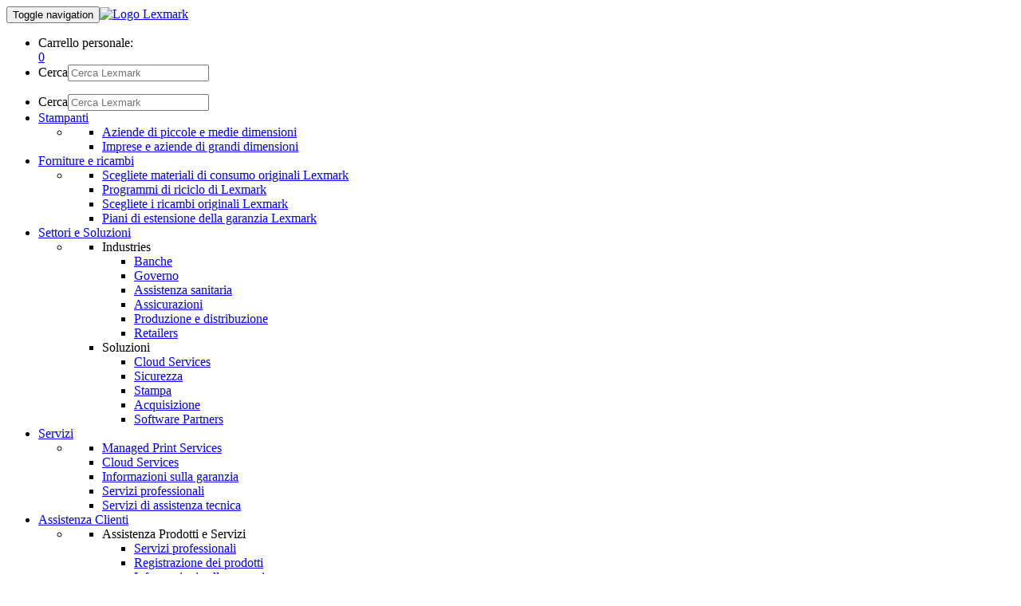

--- FILE ---
content_type: text/html
request_url: https://origin-www.lexmark.com/it_it/accessory/11002/MS410-1-Year-Post-Wty-Onsite-Repair-NBD-Warranty
body_size: 11041
content:


<!-- lexmark/base/init.jsp -->




<!DOCTYPE html><html  class="no-js" lang="it">
	

<head>
    




	<meta http-equiv="content-type" content="text/html; charset=UTF-8">
	<meta name="keywords" content="">
	<meta name="description" content="Lexmark&#39;s best service offering! You get fast onsite service by next business day">
	<meta name="smb" content="false">
    <meta property="og:url" content="https://www.lexmark.com/it_it/products/hardware/accessory.html"/>
<meta property="fb:app_id" content="410755062440795"/>
<meta property="og:type" content="article"/>
    <meta name="name" content="MS410 1-Year Post Wty Onsite Repair NBD Warranty">
    <meta name="model" content=" MS410dn 410dn   MS410d 410d ">
    <meta name="part-number" content="2355699">
    <meta name="pid" content="11002">
    <meta name="locale" content="it_IT">
    <meta name="thumbnail" content="https://media.lexmark.com/www/product/thumbnail/11/11002.gif">
    <meta name="page-type" content="accessory">
    <meta name="page-subtype" content="Extended Warranties">
    <meta name="links" content="[{&#34;name&#34;: &#34;Supporto tecnico&#34;, &#34;url&#34;: &#34;https://support.lexmark.com/it_it/printers/printer/MS410/Lexmark-MS410.html&#34;}]">
    <meta name="announce-date" content="2012-07-25">
    <meta name="discontinued" content="false">
  
		<link rel="canonical" href="https://origin-www.lexmark.com/it_it/accessory/11002/MS410-1-Year-Post-Wty-Onsite-Repair-NBD-Warranty"/>
	
	 




<meta charset="utf-8" />
<meta http-equiv="X-UA-Compatible" content="IE=Edge" />
<meta name="viewport" content="width=device-width,initial-scale=1.0" />

 
  
    <link rel="preconnect" href="https://media.lexmark.com"/>
  
    <link rel="preconnect" href="https://assets.adobedtm.com"/>
  

  
    <link rel="preload" as="font" href="https://media.lexmark.com/www/lxkfef/v3.7.1/fonts/tp-hero/tphero-regular-webfont.woff2" type="font/woff2" crossorigin="anonymous"/>
  
    <link rel="preload" as="font" href="https://media.lexmark.com/www/lxkfef/v3.7.1/fonts/lexicons/lexicons.woff" type="font/woff" crossorigin="anonymous"/>
  
    <link rel="preload" as="font" href="https://media.lexmark.com/www/lxkfef/v3.7.1/fonts/tp-hero/tphero-semibold-webfont.woff2" type="font/woff2" crossorigin="anonymous"/>
  
    <link rel="preload" as="font" href="https://media.lexmark.com/www/lxkfef/v3.7.1/fonts/tp-hero/tphero-bold-webfont.woff2" type="font/woff2" crossorigin="anonymous"/>
  
    <link rel="preload" as="font" href="https://media.lexmark.com/www/lxkfef/v3.7.1/fonts/tp-hero/tphero-light-webfont.woff2" type="font/woff2" crossorigin="anonymous"/>
  
    <link rel="preload" as="font" href="https://media.lexmark.com/www/lxkfef/v3.7.1/fonts/tp-hero/tphero-medium-webfont.woff2" type="font/woff2" crossorigin="anonymous"/>
  


 
	<!-- LXKcore  -->
	<link rel="stylesheet" href="https://media.lexmark.com/www/lxkfef/v3.7.1/css/screen-bs.min.css"/>
	<link rel="stylesheet" href="https://media.lexmark.com/www/lxkfef/themes/lxk/v1.0.15/css/screen.min.css"/>





 <link rel="stylesheet" href="/etc/designs/lxcore/clientlibs.min.cb878cb20432777f423e96bfec9da6d1.css" type="text/css">
<script src="/etc.clientlibs/clientlibs/granite/jquery.min.cee8557e8779d371fe722bbcdd3b3eb7.js"></script>
<script src="/etc/designs/lxcore/clientlibs.min.a4d949888106b880feb03fc58bc8445f.js"></script>

 
<script src="//assets.adobedtm.com/ce67e69a3f77/7db8c10f141c/launch-2ff67a58c725.min.js" async></script>


	



	

	
	<title>MS410 1-Year Post Wty Onsite Repair NBD Warranty</title>
	
	

    
      <meta name="store-code" content="it_it"/>

    
<link rel="stylesheet" href="/etc.clientlibs/lexmark/components/lxcore/ecommerce/clientlibs.min.d4e60df2d0b91bef97cd945be42caf8c.css" type="text/css"><script type="text/javascript" src="/etc.clientlibs/lexmark/components/lxcore/ecommerce/clientlibs.min.c7f671a13de947f95e96f404dd8acaaf.js" async></script>



      
    
<link rel="stylesheet" href="/etc/designs/lexmark/clib-magento.min.9204bf25fe0fbea7824b2d64ad0efd7a.css" type="text/css"><script type="text/javascript" src="/etc/designs/lexmark/clib-magento.min.ef5b37f2258aaedc5b10338a0c6e81b2.js" async></script>



    
    
         <script id="defaultProductSchema" type="application/ld+json">
           {"image":"https://media.lexmark.com/www/product/print/11/11002.png","award":"","@type":"Product","name":"MS410 1-Year Post Wty Onsite Repair NBD Warranty","logo":"https://media.lexmark.com/www/lxkfef/themes/lxk/v1.0.12/images/logos/lxk-logo-2x.svg","description":"Lexmark\u0027s best service offering! You get fast onsite service by next business day","model":"MS410 1-Yr. Post Wty OSR NBD Warranty","mpn":"2355699","@context":"http://schema.org","brand":{"@type":"Brand","name":"Lexmark"}}
         </script>
     
</head>

	





<body>
	

	<div class="slide-in-panel__page-container">
		


<noscript class="alert alert-danger">JavaScript is disabled. Our site requires JavaScript for basic functionality. Please enable JavaScript within
   your browser to maximize your experience.
</noscript>
<header id="lxk-header" class="theme-lexmark">
   <nav class="site-menu navbar">
      <div class="container">
         <div class="row">
            <div class="col-lg-12"><button type="button" class="navbar-toggle collapsed" data-toggle="collapse" data-target="#lxk-navbar-collapse-1" aria-expanded="false"><span class="sr-only">Toggle navigation</span><span class="icon-bar"></span><span class="icon-bar"></span><span class="icon-bar"></span></button><a class="lxk-logo" href="/it_it.html" aria-label="Home page Lexmark"><img src="//media.lexmark.com/www/lxkfef/themes/lxk/v1.0.12/images/logos/lxk-logo-2x.svg" alt="Logo Lexmark"></a><ul class="site-tools">
                  <li class="site-tools-cart">
                     <div class="cart-label">Carrello personale:</div>
                     <div class="cart-icon"><a data-name="atg-cart" href="/IT/it/fef/cart/cart.jsp"><i class="icon icon-cart" aria-hidden="true"></i><span class="badge badge--important cart-items">0</span></a></div>
                  </li>
                  <li class="site-tools-search">
                     <form class="search-form navbar-form hidden-xs hidden-sm" role="search" data-search-name="siteSearch" name="searchForm" action="/it_it/search-results.html">
                        <div class="input-group input-group-focus"><label class="sr-only" for="search-desktop">Cerca</label><input type="text" id="search-desktop" name="text" class="form-control border-none" aria-label="Cerca Lexmark" placeholder="Cerca Lexmark"><a href="#" class="input-group-addon border-none bg-transparent" aria-label="Ricerca Lexmark"><span class="icon icon-search" aria-hidden="true"></span></a></div>
                     </form>
                  </li>
               </ul>
            </div>
         </div>
         <div class="row">
            <div class="col-lg-12">
               <div class="collapse navbar-collapse site-menu-container" id="lxk-navbar-collapse-1">
                  <ul class="nav navbar-nav site-menu-links">
                     <li class="site-tools-search mobile-search">
                        <form class="search-form navbar-form hidden-md hidden-lg" role="search" data-search-name="siteSearch" name="searchForm" action="/it_it/search-results.html">
                           <div class="input-group input-group-focus"><label class="sr-only" for="search-mobile">Cerca</label><input type="text" id="search-mobile" name="text" class="form-control border-none" aria-label="Cerca Lexmark" placeholder="Cerca Lexmark"><a href="#" class="input-group-addon border-none bg-transparent" aria-label="Ricerca Lexmark"><span class="icon icon-search" aria-hidden="true"></span></a></div>
                        </form>
                     </li>
                     <li class="dropdown"><a href="#" class="dropdown-toggle" data-toggle="dropdown" role="button" aria-haspopup="true" aria-expanded="false">Stampanti</a><ul class="dropdown-menu">
                           <li class="dropdown__menu site-menu--1-col dropdown__menu-inner">
                              <div class="row">
                                 <div class="col-lg-12 col-md-12 l-pad-horizontal">
                                    <ul>
                                       <li><a href="/it_it/products/hardware/lexmark-go-line.html">Aziende di piccole e medie dimensioni</a></li>
                                       <li><a href="/it_it/products/hardware/enterprise-overview.html">Imprese e aziende di grandi dimensioni</a></li>
                                    </ul>
                                 </div>
                              </div>
                           </li>
                        </ul>
                     </li>
                     <li class="dropdown"><a href="#" class="dropdown-toggle" data-toggle="dropdown" role="button" aria-haspopup="true" aria-expanded="false">Forniture e ricambi</a><ul class="dropdown-menu">
                           <li class="dropdown__menu site-menu--1-col dropdown__menu-inner">
                              <div class="row">
                                 <div class="col-lg-12 col-md-12 l-pad-horizontal">
                                    <ul>
                                       <li><a href="/it_it/products/supplies-and-parts/printer-supplies-finder.html">Scegliete materiali di consumo originali Lexmark</a></li>
                                       <li><a href="/it_it/products/supplies-and-parts/reuse-and-recycling-program.html">Programmi di riciclo di Lexmark</a></li>
                                       <li><a href="/it_it/products/supplies-and-parts/genuine-parts-break-fix.html">Scegliete i ricambi originali Lexmark</a></li>
                                       <li><a href="/it_it/products/supplies-and-parts/extended-warranty-plans.html">Piani di estensione della garanzia Lexmark</a></li>
                                    </ul>
                                 </div>
                              </div>
                           </li>
                        </ul>
                     </li>
                     <li class="dropdown"><a href="#" class="dropdown-toggle" data-toggle="dropdown" role="button" aria-haspopup="true" aria-expanded="false">Settori e Soluzioni</a><ul class="dropdown-menu">
                           <li class="dropdown__menu dropdown__menu-inner site-menu--2-col">
                              <div class="row">
                                 <div class="col-lg-6 col-md-6 l-pad-horizontal">
                                    <ul>
                                       <li>
                                          <div class="site-nav-list-title">Industries</div>
                                          <ul>
                                             <li><a href="/it_it/solutions/banking.html">Banche</a></li>
                                             <li><a href="/it_it/solutions/industry-solutions/government.html">Governo</a></li>
                                             <li><a href="/it_it/solutions/healthcare.html">Assistenza sanitaria</a></li>
                                             <li><a href="/it_it/solutions/insurance.html">Assicurazioni</a></li>
                                             <li><a href="/it_it/solutions/manufacturing.html">Produzione e distribuzione</a></li>
                                             <li><a href="/it_it/solutions/retail.html">Retailers</a></li>
                                          </ul>
                                       </li>
                                    </ul>
                                 </div>
                                 <div class="col-lg-6 col-md-6 l-pad-horizontal">
                                    <ul>
                                       <li>
                                          <div class="site-nav-list-title">Soluzioni</div>
                                          <ul>
                                             <li><a href="/it_it/solutions/lexmark-cloud-services.html">Cloud Services</a></li>
                                             <li><a href="/it_it/solutions/security.html">Sicurezza</a></li>
                                             <li><a href="/it_it/solutions/print-solutions.html">Stampa</a></li>
                                             <li><a href="/it_it/solutions/capture-solutions.html">Acquisizione</a></li>
                                             <li><a href="/it_it/solutions/lexmark-software-partnerships.html">Software Partners</a></li>
                                          </ul>
                                       </li>
                                    </ul>
                                 </div>
                              </div>
                           </li>
                        </ul>
                     </li>
                     <li class="dropdown"><a href="#" class="dropdown-toggle" data-toggle="dropdown" role="button" aria-haspopup="true" aria-expanded="false">Servizi</a><ul class="dropdown-menu">
                           <li class="dropdown__menu site-menu--1-col dropdown__menu-inner">
                              <div class="row">
                                 <div class="col-lg-12 col-md-12 l-pad-horizontal">
                                    <ul>
                                       <li><a href="/it_it/services/managed-print-services.html">Managed Print Services</a></li>
                                       <li><a href="/it_it/solutions/lexmark-cloud-services.html">Cloud Services</a></li>
                                       <li><a href="http://support.lexmark.com/index?page=home&amp;linkSelected=node1&amp;channel=warranty&amp;locale=IT&amp;userlocale=IT_IT">Informazioni sulla garanzia</a></li>
                                       <li><a href="/it_it/services/professional-services.html">Servizi professionali</a></li>
                                       <li><a href="/it_it/services/customer-support-services.html">Servizi di assistenza tecnica</a></li>
                                    </ul>
                                 </div>
                              </div>
                           </li>
                        </ul>
                     </li>
                     <li class="dropdown"><a href="#" class="dropdown-toggle" data-toggle="dropdown" role="button" aria-haspopup="true" aria-expanded="false">Assistenza Clienti</a><ul class="dropdown-menu">
                           <li class="dropdown__menu dropdown__menu-inner site-menu--2-col">
                              <div class="row">
                                 <div class="col-lg-6 col-md-6 l-pad-horizontal">
                                    <ul>
                                       <li>
                                          <div class="site-nav-list-title">Assistenza Prodotti e Servizi</div>
                                          <ul>
                                             <li><a href="https://support.lexmark.com/it_it.html">Servizi professionali</a></li>
                                             <li><a href="/it_it/support/all-registration-page.html">Registrazione dei prodotti</a></li>
                                             <li><a href="https://support.lexmark.com/it_it/warranty-service.html">Informazioni sulla garanzia</a></li>
                                          </ul>
                                       </li>
                                    </ul>
                                 </div>
                                 <div class="col-lg-6 col-md-6 l-pad-horizontal">
                                    <ul>
                                       <li>
                                          <div class="site-nav-list-title">Drivers e Utilities</div>
                                          <ul>
                                             <li><a href="https://support.lexmark.com/it_it/drivers-downloads.html">Driver e download</a></li>
                                             <li><a href="/it_it/support/universal-print-driver.html">Universal Driver download</a></li>
                                             <li><a href="/it_it/solutions/print-solutions/markvision-enterprise.html">Markvision Enterprise</a></li>
                                          </ul>
                                       </li>
                                    </ul>
                                 </div>
                              </div>
                           </li>
                        </ul>
                     </li>
                  </ul>
                  <ul class="nav navbar-nav user-tools">
                     <li class="change-region"><a aria-label="Modifica regione" data-country="Italia" data-language="Italiano" title=" (Italiano)" href="/it_IT/common/regions.shtml" data-name="choose-region"><i aria-hidden="true" class="icon icon-flag-it"></i> </a></li>
                     <li><a href="/it_it/shop.html" data-name="shop">Acquista</a></li>
                     <li class="dropdown sign-in"><a href="#" class="dropdown-toggle" data-toggle="dropdown" role="button" aria-haspopup="true" aria-expanded="false" data-name="atg-sign-in">Accedi</a><ul class="dropdown-menu">
                           <li class="dropdown__menu site-menu--1-col dropdown__menu-inner">
                              <div class="row">
                                 <div class="col-lg-12 col-md-12 l-pad-horizontal">
                                    <ul>
                                       <li><a href="/IT/it/fef/account/accountsummary.jsp" data-name="atg-my-account">Il mio account</a></li>
                                       <li><a href="/IT/it/fef/account/profile/viewprofile.jsp" data-name="atg-my-profile">Profilo</a></li>
                                       <li><a href="/IT/it/fef/account/orders/vieworders.jsp" data-name="atg-my-orders">Ordini</a></li>
                                       <li><a href="javascript:document.forms['logoutForm'].submit()" data-name="atg-sign-out">Disconnetti</a></li>
                                    </ul>
                                 </div>
                              </div>
                           </li>
                        </ul>
                     </li>
                  </ul>
               </div>
            </div>
         </div>
      </div>
   </nav>
      
        <script src="/common/static/ecommerce/dynamicInfo-fefv3.min.js"></script>
        <script src="/common/static/SolrSearch/typeahead.min.js"></script>
      
    
</header>


<script async src="https://www.google.com/recaptcha/api.js?render=6LfQqCYdAAAAADsxfGCRtyJDFPD9B1lG8Ev6E9kA"></script>
<div id="recaptchaKey" class="hidden" data-recaptcha-key='6LfQqCYdAAAAADsxfGCRtyJDFPD9B1lG8Ev6E9kA'></div>

		
		<div class="par parsys"><div class="grid section">
<div class="container">
	<div class="row  ">
		
			
	<div class="col-xs-12    margin-bottom-2 ">
		<div>
			<div class="-breadcrumb section"><ol class="breadcrumb hidden-xs margin-before-none">
  <li>
    <a href="https://www.lexmark.com/it_it.html">Lexmark Italia</a>
  </li>

  <li class="active">
    accessory
  </li>
</ol>
</div>


		</div>
	</div>
	


		
			
	<div class="col-sm-7    text-center margin-bottom-2 ">
		<div>
			<div class="grid section">

	<div class="row  ">
		
			
	<div class="col-xs-12     ">
		<div>
			<div class="product-detail-name section">
  
  
  <h1 class="margin-bottom-none">
    MS410 1-Year Post Wty Onsite Repair NBD Warranty
  </h1>
  

</div>


		</div>
	</div>
	


		
			
	<div class="col-xs-12    text-tiny ">
		<div class="padding-bottom-1 ">
			<span class="product-detail-part-number section">
  N. parte: 2355699

</span>


		</div>
	</div>
	


		
			
	<div class="col-xs-12     ">
		<div class="padding-bottom-1 ">
			<span class="cmyk product-detail-printer-symbol section">
  
  
  
  

  
  

</span>


		</div>
	</div>
	


		
	</div>

<div></div>
</div>
<div class="product-detail-carousel section">
    
<link rel="stylesheet" href="/etc/designs/lxcore/clientlibs/product-detail-carousel.min.79fe20086e1e7f243153c642eed6c1a0.css" type="text/css">
<script src="/etc/designs/lxcore/clientlibs/product-detail-carousel.min.d41d8cd98f00b204e9800998ecf8427e.js"></script>




  <section id="s475b4f5228ee6bfa80ad05e7e7557e53" class="slider slick-nav-outside-edge" data-slick-options="{&#34;slidesToShow&#34;:1,&#34;slidesToScroll&#34;:1,&#34;lazyLoad&#34;:&#34;ondemand&#34;,&#34;dots&#34;:true}">
    <div>
      <img class="img-responsive center-block" style="width:auto" alt="Product Image 1" src="https://media.lexmark.com/www/product/small/11/11002.jpg"/>
      
    </div>
  </section>

</div>


		</div>
	</div>
	


		
			
	<div class="col-sm-4 col-sm-offset-1    ">
		<div>
			<div class="product-detail-features section">
  <div class="well no-shadow well-sm bg-n6 margin-bottom-1">
    <h2 class="h5 text-uppercase">Funzioni</h2>
  </div>
  <ul class="margin-bottom-none padding-before-2">
    <li>
      
      Garanzie estese
    </li>
    
    
    
    
  </ul>

  


</div>
<div class="product-detail-buy-online section">
  
  
  
  <div class="row">
    <div class="col-md-12">
      <div id="buyOnlineContent" class="ecommerce-content">
        <hr class="hidden"/>
        <input type="hidden" id="dtmRegPrice" value="0"/>
        <input type="hidden" id="dtmSalePrice" value="0"/>
        <input type="hidden" id="dtmInvMessage" value=""/>
        <h3 id="retailPrice" class="hidden product-detail-pricing">Prezzo al dettaglio: <span class="text-b3"></span></h3>
        <h3 id="salePrice" class="hidden product-detail-pricing text-b9">Prezzo di vendita: <span class="text-b9"></span></h3>
        <p id="regPrice" class="hidden text-tiny text-n5"><em><s>Normale </s></em></p>
        <p id="taxInfo" class="hidden text-tiny text-n5"></p>
        <p id="stockMsg" class="hidden h4 margin-top-none"><i class="icon icon-notify_alert text-b8" aria-hidden="true"></i> </p>
        <a id="prodAddToCart" class="hidden btn" href="#" role="button"><i class="icon icon--lxk-ui icon--cart" aria-hidden="true"></i> </a>
        <a id="dealerFinderId" class="hidden"><p class="small margin-bottom-none">Trova un rivenditore autorizzato</p></a>
        
          
        
      </div>
      <hr class="hidden"/>
      <p id="lowestPrice" class="hidden"></p>
      <a id="signupOneprint" class="hidden" href="#"><p class="margin-bottom-none">Sign up for OnePrint</p></a>
      <div id="commerceStatus">
        <hr class="hidden"/>
        <img class="hidden center-block ajax-gif" src="https://media.lexmark.com/www/lxkfef/v3.3.7/images/ajax-loader.gif"/>
        <div class="hidden alert alert-warning margin-bottom-none ecommerce-error-msg" role="alert">
          <i class="icon icon-warning" aria-hidden="true"></i> È in corso la manutenzione ordinaria del nostro sistema, il quale sarà nuovamente disponibile entro 12 ore. Ci scusiamo per l&#39;inconveniente.
        </div>
        <div class="service-error alert alert-danger margin-top-2 hidden" role="alert">
          <i class="icon icon-error margin-after-1" aria-hidden="true"></i>
          <span class="service-failure">Si stanno verificando dei problemi tecnici nel sistema. Ci scusiamo per l&#39;inconveniente. Riprovare più tardi.</span>
        </div>
      </div>
      
      <!-- Other ways to buy Modal (currently only for en_us, en_ca)-->
        <div class="modal fade product-detail-ways-to-buy" id="otherWaysToBuyModal" tabindex="-1" role="dialog" aria-labelledby="otherWaysToBuy">
          <div class="modal-dialog modal-fluid" role="document">
            <div class="modal-content">
              <div class="modal-header">
                <button type="button" class="close" data-dismiss="modal" aria-label="Close"><span aria-hidden="true">×</span></button>
                <h4 class="modal-title">Opzioni di acquisto per
 MS410 1-Yr. Post Wty OSR NBD Warranty</h4>
              </div>
              <div class="modal-body">
                  <div class="row ">
                    
  

  <div class="col-sm-4 col-md-3 padding-after-2">
    <div class="col-sm-12">
      <div class="e-tailer-information-lexmark margin-bottom-4">
        <img class="img-responsive center-block" src="https://media.lexmark.com/www/product/small/11/11002.jpg" alt="CX725de"/>
        <h5 class="text-center margin-bottom-none margin-top-1">MS410 1-Year Post Wty Onsite Repair NBD Warranty</h5>
        <p id="availableMsgModal" class="hidden text-center text-tiny"><i class="icon icon-valid text-b3" aria-hidden="true"></i> A magazzino su Lexmark.com </p>
        <p id="stockMsgModal" class="hidden text-center text-tiny"><i class="icon icon-notify_alert text-b8" aria-hidden="true"></i> </p>
        <p id="retailPriceModal" class="hidden product-detail-pricing text-center text-small"> <span></span></p>
        <p id="salePriceModal" class="hidden product-detail-pricing text-center text-small text-b9">Prezzo di vendita: <span></span></p>
        <p id="regPriceModal" class="hidden text-center text-tiny text-n5"><em><s>Normale </s></em></p>
        <p id="taxInfoModal" class="hidden text-center text-tiny text-n5"></p>
        <a id="prodAddToCartModal" class="hidden btn btn-primary btn-block btn-sm" href="#" role="button"><i class="icon icon--lxk-ui icon--cart" aria-hidden="true"></i> </a>
      </div>
    </div>
  </div>

  <div class="col-sm-8 col-md-9 padding-before-2">
    

    <div class="e-tailer-information find-a-dealer">
      <a id="dealerFinderModalId" class="btn btn-default btn-block btn-sm padding-before-none padding-after-none padding-top-none border-all border-n4" target="_blank" rel="noopener">
        <div class="border-bottom border-top margin-bottom-1 bg-white">
          <figure class="relative margin-bottom-1 margin-top-1">
            <div class="align-center-center padding-1">
              <i class="icon icon-map" aria-hidden="true"></i>
            </div>
          </figure>
        </div>
        Trova un rivenditore locale

      </a>
    </div>
    <p class="text-tiny margin-after-2">
      <em>I siti di fornitori di terze parti non sono gestiti da Lexmark e sono soggetti alla propria raccolta dei dati e alle proprie pratiche sulla privacy.</em>
    </p>
  </div>





                  </div>
              </div><!--END modal-body-->
            </div><!--END modal-content-->
          </div><!--END modal-dialog-->
        </div><!--END MODAL-->
      
    </div>
    
  <div data-producticons="{&#34;Black&#34;:&#34;cartridge cartridge-black&#34;,&#34;Cyan&#34;:&#34;cartridge cartridge-cyan&#34;,&#34;Yellow&#34;:&#34;cartridge cartridge-yellow&#34;,&#34;Magenta&#34;:&#34;cartridge cartridge-magenta&#34;,&#34;Cmyk&#34;:&#34;cartridge cartridge-cmyk&#34;,&#34;Mono&#34;:&#34;cartridge cartridge-mono&#34;,&#34;DotMatrix&#34;:&#34;cartridge cartridge-dot-matrix&#34;,&#34;Multifunction Color Laser&#34;:&#34;icon icon-device&#34;,&#34;Color Laser&#34;:&#34;icon icon-device_laser&#34;,&#34;Multifunction Mono Laser&#34;:&#34;icon icon-device&#34;,&#34;Mono Laser&#34;:&#34;icon icon-device_laser&#34;,&#34;Dot Matrix&#34;:&#34;icon icon-device_dot_matrix&#34;,&#34;All-in-One&#34;:&#34;icon icon-checklist_capture&#34;,&#34;Color Inkjet&#34;:&#34;icon icon-print&#34;,&#34;Laser Toner/Print Cartridge&#34;:&#34;icon icon-cartridge_laser&#34;,&#34;Connectivity&#34;:&#34;icon icon-network&#34;,&#34;Service Parts&#34;:&#34;icon icon-gear&#34;,&#34;Standalone Fax&#34;:&#34;icon icon-fax&#34;,&#34;Furniture&#34;:&#34;icon icon-drawer&#34;,&#34;Cloud Solutions&#34;:&#34;icon icon-cloud&#34;,&#34;Installation Services&#34;:&#34;icon icon-admin&#34;,&#34;MFP Options&#34;:&#34;icon icon-mfp_option&#34;,&#34;Paper &amp; Transparencies&#34;:&#34;icon icon-document&#34;,&#34;Paper Handling&#34;:&#34;icon icon-print_binding&#34;,&#34;Ribbons&#34;:&#34;icon icon-cartridge_ribbon&#34;,&#34;Memory Options&#34;:&#34;icon icon-memory&#34;,&#34;Software&#34;:&#34;icon icon-software&#34;,&#34;Typewriter Supplies&#34;:&#34;icon icon-gear&#34;,&#34;Extended Warranties&#34;:&#34;icon icon-shield&#34;,&#34;IBM Supplies&#34;:&#34;icon icon-cartridge_ribbon&#34;,&#34;Lexmark/Linea Print Cartridges&#34;:&#34;icon icon-cartridge_linea&#34;,&#34;Inkjet Ink/Print Cartridge&#34;:&#34;icon icon-cartridge_inkjet&#34;,&#34;Application Solutions&#34;:&#34;icon icon-solutions_app&#34;,&#34;User Replaceable Parts&#34;:&#34;icon icon-gear&#34;,&#34;Managed Services&#34;:&#34;icon icon-admin&#34;,&#34;Professional Services&#34;:&#34;icon icon-admin&#34;,&#34;Embedded Apps&#34;:&#34;icon icon-embedded_apps&#34;,&#34;Smart Solutions&#34;:&#34;icon icon-solutions_smart&#34;,&#34;Software Maintenance Support Agreements&#34;:&#34;icon icon-invoice_approval&#34;}"></div>
  <div data-accessory-sort-order="{&#34;Paper Handling&#34;:0,&#34;Furniture&#34;:1,&#34;Connectivity&#34;:2,&#34;Memory Options&#34;:3,&#34;Application Solutions&#34;:4,&#34;Extended Warranties&#34;:5,&#34;Service Parts&#34;:6,&#34;MFP Options&#34;:7,&#34;Paper &amp; Transparencies&#34;:8,&#34;Installation Services&#34;:9,&#34;Cloud Solutions&#34;:10}"></div>
  
  <div id="atgDict" class="hidden" data-add-to-cart="Aggiungi al carrello" data-backorder="Backorder" data-call-for-availability="Chiama per informazioni sulla disponibilità" data-sale="Vendita" data-empty-table="Impossibile trovare materiali di consumo corrispondenti alla ricerca. Controllare l&#39;ortografia e riprovare." data-zero-records="Impossibile trovare accessori corrispondenti alla ricerca. Controllare l&#39;ortografia e riprovare." data-buy-online="Acquista online" data-view="View" data-connectivity="Connettività" data-paper-handling="Gestione carta" data-furniture="Mobili" data-memory-options="Opzioni per la memoria" data-mfp-options="MFP Options" data-application-solutions="Application Solutions" data-ships-in-0-2-days="Spedizione in 0-2 giorni lavorativi" data-ships-in-1-3-days="Spedizione in 1-3 giorni lavorativi" data-ships-in-10-12-days="Spedizione in 10-12 giorni lavorativi" data-ships-in-11-13-days="Spedizione in 11-13 giorni lavorativi" data-ships-in-2-4-days="Spedizione in 2-4 giorni lavorativi" data-ships-in-3-5-days="Spedizione in 3-5 giorni lavorativi" data-ships-in-3-6-days="Spedizione in 3-6 giorni lavorativi" data-ships-in-4-6-days="Spedizione in 4-6 giorni lavorativi" data-ships-in-5-7-days="Spedizione in 5-7 giorni lavorativi" data-ships-in-6-8-days="Spedizione in 6-8 giorni lavorativi" data-ships-in-7-9-days="Spedizione in 7-9 giorni lavorativi" data-ships-in-8-10-days="Spedizione in 8-10 giorni lavorativi" data-ships-in-9-11-days="Spedizione in 9-11 giorni lavorativi" data-item-backordered="Esaurito" data-4-6-weeks="Esaurito" data-tax-vat="IVA inclusa" data-tax-battery-fee="Tassa sulla batteria inclusa" data-tax-copyright-fee="Tassa sul copyright inclusa" data-tax-environment-fee="Tassa ambientale" data-general-txt-and="e" data-no-reviews="There are no reviews for this product." data-out-of-stock="Esaurito" data-lowest-price-text="Or, subscribe for as low as {price}/month"></div>
    
    
  


  </div>


</div>


		</div>
	</div>
	


		
			
	<div class="col-xs-12     ">
		<div>
			<div class="tab section">

    
<link rel="stylesheet" href="/etc/designs/lxcore/clientlibs/product-page-tab.min.d41d8cd98f00b204e9800998ecf8427e.css" type="text/css">
<script src="/etc/designs/lxcore/clientlibs/product-page-tab.min.affdc561e06b7dd8aa77d4f8dde6e83c.js"></script>



<div>
	<ul id="-1070601231" class="nav nav-tabs border-top border-n4 margin-top-2" role="tablist">
		<li role="presentation" class="active">
			<a href="#overview" id="overview-tab" aria-controls="overview" role="tab" data-toggle="tab">
				
				<h2 class="h5 margin-top-none margin-bottom-none">Panoramica</h2>
			</a>
			
		</li>
	
		<li role="presentation">
			<a class="collapsed" href="#specs" id="specs-tab" aria-controls="specs" role="tab" data-toggle="tab">
				
				<h2 class="h5 margin-top-none margin-bottom-none">Specifiche</h2>
			</a>
			
		</li>
	
		<li role="presentation">
			<a class="collapsed" href="#compatible-devices" id="compatible-devices-tab" aria-controls="compatible-devices" role="tab" data-toggle="tab">
				
				<h2 class="h5 margin-top-none margin-bottom-none">Periferiche compatibili</h2>
			</a>
			
		</li>
	</ul>
	<div class="tab-content">
		<div role="tabpanel" class="tab-pane product-detail-tab-section border-none active in" id="overview" aria-labelledby="overview-tab">
			<div class="wells section"><div class=" well no-shadow border-b8 border-top border-bottom well-sm padding-before-4 padding-after-4 margin-top-1">
    <div>




    
    
    <div class="product-detail-marketing-desc">
  <h2 class="h5 text-uppercase text-bold">Descrizione prodotto</h2>
  <p class="lead padding-bottom-1">
    Lexmark&#39;s best service offering! You get fast onsite service by next business day
  </p>

</div>


</div>
</div>
</div>
<div class="product-detail-addtl-marketing-desc section">
    
      
        <div class="row">
          <div class="col-md-3">
            <h4 class="margin-top-none">
              Next-business-day response
            </h4>
          </div>
          <div class="col-md-9">
              <p>Following the extended-warranty period, renewal coverage may be purchased for one year at a time as long as the product is supported by Lexmark.</p>
          </div>
        </div>
        <hr/>
      
    
      
        <div class="row">
          <div class="col-md-3">
            <h4 class="margin-top-none">
              Highly trained service representatives
            </h4>
          </div>
          <div class="col-md-9">
              <p>With Lexmark Onsite Service coverage, if your technical issue cannot be resolved over the phone, a Lexmark Technical Support representative will dispatch a qualified Lexmark service technician to your location for next-business-day service.  The technician will service your defective device onsite and will make sure it meets Lexmark’s most stringent standards of quality and performance.  This offering includes telephone and Web-based support, all parts and labour, and onsite service and testing.</p>
          </div>
        </div>
        <hr class="hidden-sm hidden-xs"/>
      
    
    <div>
      
    
      
    </div>

</div>


		</div>
	
		<div role="tabpanel" class="tab-pane product-detail-tab-section border-none " id="specs" aria-labelledby="specs-tab">
			<div class="product-detail-in-the-box section">
</div>
<div class="product-detail-tech-specs section">


  <div class="row">
    <div class="col-md-3">
      <h3>Specifiche generali</h3>
    </div>
    <div class="col-md-9">
      <div class="row">
        <div class="col-xs-12">
          <table class="table margin-top-2">
            <tbody>
              <tr>
                <th scope="row">N. parte</th>
                <td>2355699</td>
              </tr>
              <tr>
                <th scope="row">Durata</th>
                <td>
                  <ul class="margin-bottom-none list-unstyled">
                    <li>1 Anni</li>
                  </ul>
                </td>
              </tr>
            </tbody>
          </table>
        </div>
      </div>
    </div>
  </div>
  <hr/>
  
  
  

  
  
  

  
  
  

  
  
  

  
  
  

  
  
  

  
  
  

  
  
  

  
  
  

  
  
  

  
  
  

  <div class="product-detail-footnotes">
    
  </div>

</div>


		</div>
	
		<div role="tabpanel" class="tab-pane product-detail-tab-section border-none " id="compatible-devices" aria-labelledby="compatible-devices-tab">
			<div class="product-detail-compatible-devices section">
  <div id="compatible-devices" class="row padding-top-2">
     
    <div class="col-md-12">
      <div class="table-search border-top border-bottom border-n4 bg-n2 margin-bottom-0 padding-2">
        <div class="input-group input-group-focus input-search margin-bottom-none">
        <span class="input-group-addon border-none bg-white">
          <i class="icon icon-search" aria-hidden="true"></i>
        </span>
          <input type="text" class="form-control" placeholder="Filtra periferiche" data-datatables-search='{&quot;target&quot;:&quot;devices&quot;}'/>
        </div>
      </div>
      <div class="margin-top-2">
        <table class="table table-cards" data-datatables-name="devices" data-datatables-options="{
          &#34;searching&#34;: true,
          &#34;dom&#34;: &#34;t&#34;,
          &#34;language&#34;: {
            &#34;zeroRecords&#34;: &#34;Impossibile trovare periferiche compatibili corrispondenti alla ricerca. Controllare l&#39;ortografia e riprovare.&#34;
          }
        }">
          <thead>
            <tr>
              <th></th>
              <th></th>
            </tr>
          </thead>
          <tbody data-evenheight-options='{&quot;customClass&quot;:&quot;>tr&quot;}'>
            <tr class="card-xs-6 card-sm-3 card-lg-2 device">
              <td>
                <a href="/it_it/printer/7695/Lexmark-MS410dn">
                  <img class="img-responsive center-block" src="https://media.lexmark.com/www/product/thumbnail/35S/35S0230.gif" alt="Lexmark MS410dn" title="Vai alla pagina del prodotto"/>
                </a>
              </td>
              <td>
                <p><b>Lexmark MS410dn</b></p>
                <p><a href="/it_it/printer/7695/Lexmark-MS410dn" class="h6"><i class="icon icon-caret_circle_outline_right"></i> Visualizza prodotto</a></p>
              </td>
            </tr>
          
            <tr class="card-xs-6 card-sm-3 card-lg-2 device">
              <td>
                <a href="/it_it/printer/7697/Lexmark-MS410d">
                  <img class="img-responsive center-block" src="https://media.lexmark.com/www/product/thumbnail/35S/35S0170.gif" alt="Lexmark MS410d" title="Vai alla pagina del prodotto"/>
                </a>
              </td>
              <td>
                <p><b>Lexmark MS410d</b></p>
                <p><a href="/it_it/printer/7697/Lexmark-MS410d" class="h6"><i class="icon icon-caret_circle_outline_right"></i> Visualizza prodotto</a></p>
              </td>
            </tr>
          </tbody>
        </table>
      </div>
    </div>
  </div>

</div>


		</div>
	</div>
</div>
</div>


		</div>
	</div>
	


		
	</div>
</div>
<div></div>
</div>
<div class="product-detail-pre-footer section">
  
    <div class="container">
      <div class="row">
        <div class="col-md-12">
          <div class="product-detail-footnotes">
            <p class="text-tiny margin-top-1 margin-bottom-3">
              
              
                
                Tutte le informazioni fornite sono soggette a modifiche senza preavviso. Lexmark non è responsabile per eventuali errori o omissioni.
              
            </p>
          </div>
        </div>
      </div>
    </div>
  

  <div class="bg-n2 padding-top-2">
    <div class="container">
      <div class="row" data-evenheight-options="{&quot;customClass&quot;: &quot;.well&quot;, &quot;mobileBreakPoint&quot;: 767}">
        <div class="product-detail-customer-care">
          <div class="col-sm-12">
            <div id="customerService">
              <div class="text parbase section">
<h2>Supporto all'ordine</h2>

</div>
<div class="grid section">

	<div class="row  ">
		
			
	<div class="col-md-5     ">
		<div>
			<div class="list section">


    
    
	<ul class="list-unstyled text-left text h5">
		<li>
			<a href="https://www.lexmark.com/it_it/order-help.html" target="_blank" rel="noreferrer noopener">
				Aiuto per l'ordine
			</a>
			
			
			
			
	

		</li>
	
		<li>
			<a href="https://www.lexmark.com/it_it/order-help/track-order.html" target="_blank" rel="noreferrer noopener">
				Stato ordine
			</a>
			
			
			
			
	

		</li>
	
		<li>
			<a href="mailto:ecomsupportemea@lexmark.com" target="_blank" rel="noreferrer noopener">
				Invia un'e-mail
			</a>
			
			
			
			
	

		</li>
	
		<li>
			<a href="https://www.lexmark.com/it_it/products/supplies-and-accessories/reuse-and-recycling-program.html" target="_blank" rel="noreferrer noopener">
				Informazioni sul riciclaggio
			</a>
			
			
			
			
	

		</li>
	
		<li>
			<a href="https://www.lexmark.com/it_it/account/signin.html" target="_blank" rel="noreferrer noopener">
				Il mio conto
			</a>
			
			
			
			
	

		</li>
	</ul>

    

</div>


		</div>
	</div>
	


		
			
	<div class="col-md-7     ">
		<div>
			<div class="text parbase section">
<p><b>Ancora bisogno di aiuto?</b><br>
<span class="h6">Per l'assistenza clienti del negozio Lexmark e domande generali,<br>
chiamare il numero <b>0800 959 157</b><i><br>
 </i>e-mail:&nbsp;<a href="mailto:ecomsupportemea@lexmark.com">ecomsupportemea@lexmark.com</a></span><br>
<span class="text-tiny">Orario: Da lunedì a venerdì Dalle 9:00 alle 18:00. (ora dell'Europa centrale)</span><br>
<span class="h5"></span></p>
<h6 class=" h6">Serve supporto tecnico?&nbsp;Visitare la pagina del <a adhocenable="false" href="https://support.lexmark.com/it_it.html" target="_blank">supporto Lexmark</a>.</h6>

</div>


		</div>
	</div>
	


		
	</div>

<div></div>
</div>


            </div>
          </div>
        </div>
      </div>
    </div>
  </div>

</div>

</div>

		


<div class="wait-background-overlay loader hidden">
  <div class="wait-window">
    <div class="wait-image-section">
      <div class="loading-img-square loading-img-lg center-block"></div>
    </div>
    <div class="wait-title-section"></div>
    <div class="wait-message-section"></div>
  </div>
</div>
<footer class="theme-lexmark">
   <nav class="footer-site-menu">
      <div class="container">
         <div class="row">
            <ul class="col-lg-4 col-md-4 col-sm-12 col-xs-12" id="subFooterCol1">
               <li><a href="/it_it.html">Home</a></li>
               <li><a href="/it_it/about-us.html">Su di noi</a></li>
               <li><a href="/it_it/whistleblowing.html">Whistleblowing</a></li>
               <li><a href="/it_it/careers.html">Lavorare in Lexmark</a></li>
               <li><a href="/it_it/contact-lexmark.html">Contatti e Customer Care</a></li>
               <li><a href="https://newsroom.lexmark.com/">Newsroom</a></li>
            </ul>
            <ul class="col-lg-4 col-md-4 col-sm-12 col-xs-12" id="subFooterCol2">
               <li><a href="/it_it/products/hardware/dealer-locator.html">Trova un rivenditore</a></li>
               <li><a href="/it_it/lexmark-connect.html">Lexmark Connect</a></li>
               <li><a href="https://csr.lexmark.com/index.php">CSR</a></li>
               <li><a href="/it_it/about/sustainability.html">Sostenibilità</a></li>
               <li><a href="http://support.lexmark.com/index?page=home&amp;userlocale=IT_IT">Servizi di Assistenza Clienti</a></li>
            </ul>
            <ul class="col-lg-4 col-md-4 col-sm-12 col-xs-12" id="subFooterCol3">
               <li><a href="/it_it/lexmark-blog.html">Lexmark Blog</a></li>
               <li><a href="/it_it/success-stories.html">Success Stories</a></li>
               <li><a href="/it_it/GlobalPreferenceCenter.html">Preferenze relative alle comunicazioni</a></li>
               <li><a href="/it_it/analyst-insights.html">Statistiche degli analisti</a></li>
               <li><a href="https://newsroom.lexmark.com/newsreleases">News Releases</a></li>
               <li class="footer-site-menu-social">
                  <ul>
                     <li><a href="https://www.youtube.com/user/LexmarkEMEA" aria-label="YouTube"><i class="icon icon-site-logo-youtube"></i></a></li>
                     <li><a href="https://www.linkedin.com/company/lexmark/" aria-label="LinkedIn"><i class="icon icon-site-logo-linkedin"></i></a></li>
                  </ul>
               </li>
            </ul>
         </div>
      </div>
   </nav>
   <nav class="legal-menu">
      <div class="container">
         <ul class="legal-menu-brand">
            <li class="legal-menu-brand-logo"><img src="//media.lexmark.com/www/lxkfef/themes/lxk/v1.0.12/images/logos/lxk-symbol-2x.svg" alt="Simbolo Lexmark"></li>
            <li>
               <ul class="legal-menu-brand-copyright">
                  <li>Lexmark — P.IVA 10293440151</li>
                  <li>&copy;2025 All rights reserved.</li>
               </ul>
            </li>
         </ul>
         <ul class="legal-menu-notice">
            <li><a href="/it_it/corporate-information.html ">Informazioni Societarie</a></li>
            <li><a href="/it_it/terms-and-conditions.html">Condizioni Generali</a></li>
            <li><a href="/it_it/privacy-policy.html">Informativa sulla privacy</a></li>
         </ul>
      </div>
   </nav>
   <div class="return-to-top col-1"><a href="#lxk-header">
         <div>Torna a inizio pagina</div></a></div>
</footer>
<div class="container-fluid bg-n1 gdpr-container gdpr-sticky-footer" data-gdpr-cookies-banner="data-gdpr-cookies-banner">
   <div class="container">
      <div class="row margin-top-2 margin-bottom-1">
         <div class="col-lg-9">
            <p>Questo sito utilizza i cookie per vari scopi, tra cui migliorare l'esperienza utente,
               l'analisi e la pubblicità. Proseguendo la navigazione su questo sito o facendo clic
               su "Accetta e chiudi", accetta il nostro utilizzo dei cookie. <a href="/it_it/cookies.html"> Per ulteriori informazioni, leggere la nostra pagina Cookie.</a></p>
         </div>
         <div class="col-lg-3">
            <p><button type="button" class="btn btn-primary" data-gdpr-cookies-options="">Accetta e chiudi</button></p>
         </div>
      </div>
   </div>
</div>

	</div>
	




	
    
<script src="/etc.clientlibs/clientlibs/granite/utils.min.4a192b590a2c2926fb000264370c0588.js"></script>
<script src="/etc.clientlibs/clientlibs/granite/jquery/granite.min.543d214c88dfa6f4a3233b630c82d875.js"></script>
<script src="/etc.clientlibs/foundation/clientlibs/jquery.min.dd9b395c741ce2784096e26619e14910.js"></script>



	<!-- Latest compiled and minified JavaScript -->
	<script src="https://media.lexmark.com/www/lxkfef/v3.7.1/js/apps-bs.min.js"></script>
	<script src="//media.lexmark.com/www/lxkfef/themes/lxk/v1.0.15/js/apps.min.js"></script>


<div id="ecommerceDict" class="hidden" data-error-email="Please enter a valid email address." data-error-profile-first-name="Inserire un nome." data-error-sign-in-email="Inserire un indirizzo e-mail valido." data-error-sign-in-password="Inserire una password." data-error-password="Inserire una password di almeno 8 caratteri di cui almeno 1 lettera minuscola, 1 lettera maiuscola e 1 numero o carattere speciale." data-error-current-pwd="La password fornita non corrisponde all&#39;account in questione. Tenere presente che esiste la distinzione tra maiuscole e minuscole nelle password." data-error-sign-in-existing-account="Esiste già un account con l&#39;indirizzo e-mail {0}. Accedere o utilizzare la funzione &#34;Password dimenticata&#34; per reimpostare la password, quindi riprovare." data-error-enter-password="Inserire una password" data-error-promo-invalid="Impossibile applicare il codice promozionale. Questo codice non è valido o è già stato applicato un altro codice." data-error-addr-first-name="Inserire un nome." data-error-addr-last-name="Inserire un cognome." data-error-addr-city="Inserire una città." data-error-addr-address-1="Inserire un indirizzo." data-error-payment-card-code="Inserire il numero di verifica della carta." data-error-technical-difficulties="Si stanno verificando dei problemi tecnici nel sistema. Ci scusiamo per l&#39;inconveniente. Riprovare più tardi." data-error-recaptcha-validation-msg="Attenzione. Si è verificato un errore. Contattare il Supporto clienti." data-payment-error-3ds="Stiamo riscontrando difficoltà nel verificare i dati della carta di credito. Inserire nuovamente i dati di pagamento e verificare che l&#39;indirizzo di fatturazione sia corretto per completare la transazione. Se il problema persiste, contattare il Supporto clienti per ulteriore assistenza." data-payment-error-paypal="Qualcosa è andato storto. Controlla le informazioni di pagamento e spedizione e riprova o scegli un altro metodo di pagamento."></div>
<div id="validationMessagesDict" class="hidden" data-required="Campo obbligatorio" data-remote="Controlla questo campo" data-email="Inserisci un indirizzo email valido" data-url="Inserisci un indirizzo web valido" data-date="Inserisci una data valida" data-date-i-s-o="Inserisci una data valida (ISO)" data-number="Inserisci un numero valido" data-digits="Inserisci solo numeri" data-creditcard="Inserisci un numero di carta di credito valido" data-equal-to="Il valore non corrisponde" data-extension="Inserisci un valore con un&#39;estensione valida" data-filesize="File not valid. Please check file type or file size." data-maxlength="Non inserire più di {0} caratteri" data-minlength="Inserisci almeno {0} caratteri" data-rangelength="Inserisci un valore compreso tra {0} e {1} caratteri" data-range="Inserisci un valore compreso tra {0} e {1}" data-max="Inserisci un valore minore o uguale a {0}" data-min="Inserisci un valore maggiore o uguale a {0}" data-pattern="Inserire un valore nel formato richiesto" data-luhn="Inserisci un numero di carta di credito valido" data-serialnumber="Immettere un numero di serie valido."></div>


</body>

</html>


--- FILE ---
content_type: text/html; charset=utf-8
request_url: https://www.google.com/recaptcha/api2/anchor?ar=1&k=6LfQqCYdAAAAADsxfGCRtyJDFPD9B1lG8Ev6E9kA&co=aHR0cHM6Ly9vcmlnaW4td3d3LmxleG1hcmsuY29tOjQ0Mw..&hl=en&v=PoyoqOPhxBO7pBk68S4YbpHZ&size=invisible&anchor-ms=20000&execute-ms=30000&cb=n1frzbhevgay
body_size: 48457
content:
<!DOCTYPE HTML><html dir="ltr" lang="en"><head><meta http-equiv="Content-Type" content="text/html; charset=UTF-8">
<meta http-equiv="X-UA-Compatible" content="IE=edge">
<title>reCAPTCHA</title>
<style type="text/css">
/* cyrillic-ext */
@font-face {
  font-family: 'Roboto';
  font-style: normal;
  font-weight: 400;
  font-stretch: 100%;
  src: url(//fonts.gstatic.com/s/roboto/v48/KFO7CnqEu92Fr1ME7kSn66aGLdTylUAMa3GUBHMdazTgWw.woff2) format('woff2');
  unicode-range: U+0460-052F, U+1C80-1C8A, U+20B4, U+2DE0-2DFF, U+A640-A69F, U+FE2E-FE2F;
}
/* cyrillic */
@font-face {
  font-family: 'Roboto';
  font-style: normal;
  font-weight: 400;
  font-stretch: 100%;
  src: url(//fonts.gstatic.com/s/roboto/v48/KFO7CnqEu92Fr1ME7kSn66aGLdTylUAMa3iUBHMdazTgWw.woff2) format('woff2');
  unicode-range: U+0301, U+0400-045F, U+0490-0491, U+04B0-04B1, U+2116;
}
/* greek-ext */
@font-face {
  font-family: 'Roboto';
  font-style: normal;
  font-weight: 400;
  font-stretch: 100%;
  src: url(//fonts.gstatic.com/s/roboto/v48/KFO7CnqEu92Fr1ME7kSn66aGLdTylUAMa3CUBHMdazTgWw.woff2) format('woff2');
  unicode-range: U+1F00-1FFF;
}
/* greek */
@font-face {
  font-family: 'Roboto';
  font-style: normal;
  font-weight: 400;
  font-stretch: 100%;
  src: url(//fonts.gstatic.com/s/roboto/v48/KFO7CnqEu92Fr1ME7kSn66aGLdTylUAMa3-UBHMdazTgWw.woff2) format('woff2');
  unicode-range: U+0370-0377, U+037A-037F, U+0384-038A, U+038C, U+038E-03A1, U+03A3-03FF;
}
/* math */
@font-face {
  font-family: 'Roboto';
  font-style: normal;
  font-weight: 400;
  font-stretch: 100%;
  src: url(//fonts.gstatic.com/s/roboto/v48/KFO7CnqEu92Fr1ME7kSn66aGLdTylUAMawCUBHMdazTgWw.woff2) format('woff2');
  unicode-range: U+0302-0303, U+0305, U+0307-0308, U+0310, U+0312, U+0315, U+031A, U+0326-0327, U+032C, U+032F-0330, U+0332-0333, U+0338, U+033A, U+0346, U+034D, U+0391-03A1, U+03A3-03A9, U+03B1-03C9, U+03D1, U+03D5-03D6, U+03F0-03F1, U+03F4-03F5, U+2016-2017, U+2034-2038, U+203C, U+2040, U+2043, U+2047, U+2050, U+2057, U+205F, U+2070-2071, U+2074-208E, U+2090-209C, U+20D0-20DC, U+20E1, U+20E5-20EF, U+2100-2112, U+2114-2115, U+2117-2121, U+2123-214F, U+2190, U+2192, U+2194-21AE, U+21B0-21E5, U+21F1-21F2, U+21F4-2211, U+2213-2214, U+2216-22FF, U+2308-230B, U+2310, U+2319, U+231C-2321, U+2336-237A, U+237C, U+2395, U+239B-23B7, U+23D0, U+23DC-23E1, U+2474-2475, U+25AF, U+25B3, U+25B7, U+25BD, U+25C1, U+25CA, U+25CC, U+25FB, U+266D-266F, U+27C0-27FF, U+2900-2AFF, U+2B0E-2B11, U+2B30-2B4C, U+2BFE, U+3030, U+FF5B, U+FF5D, U+1D400-1D7FF, U+1EE00-1EEFF;
}
/* symbols */
@font-face {
  font-family: 'Roboto';
  font-style: normal;
  font-weight: 400;
  font-stretch: 100%;
  src: url(//fonts.gstatic.com/s/roboto/v48/KFO7CnqEu92Fr1ME7kSn66aGLdTylUAMaxKUBHMdazTgWw.woff2) format('woff2');
  unicode-range: U+0001-000C, U+000E-001F, U+007F-009F, U+20DD-20E0, U+20E2-20E4, U+2150-218F, U+2190, U+2192, U+2194-2199, U+21AF, U+21E6-21F0, U+21F3, U+2218-2219, U+2299, U+22C4-22C6, U+2300-243F, U+2440-244A, U+2460-24FF, U+25A0-27BF, U+2800-28FF, U+2921-2922, U+2981, U+29BF, U+29EB, U+2B00-2BFF, U+4DC0-4DFF, U+FFF9-FFFB, U+10140-1018E, U+10190-1019C, U+101A0, U+101D0-101FD, U+102E0-102FB, U+10E60-10E7E, U+1D2C0-1D2D3, U+1D2E0-1D37F, U+1F000-1F0FF, U+1F100-1F1AD, U+1F1E6-1F1FF, U+1F30D-1F30F, U+1F315, U+1F31C, U+1F31E, U+1F320-1F32C, U+1F336, U+1F378, U+1F37D, U+1F382, U+1F393-1F39F, U+1F3A7-1F3A8, U+1F3AC-1F3AF, U+1F3C2, U+1F3C4-1F3C6, U+1F3CA-1F3CE, U+1F3D4-1F3E0, U+1F3ED, U+1F3F1-1F3F3, U+1F3F5-1F3F7, U+1F408, U+1F415, U+1F41F, U+1F426, U+1F43F, U+1F441-1F442, U+1F444, U+1F446-1F449, U+1F44C-1F44E, U+1F453, U+1F46A, U+1F47D, U+1F4A3, U+1F4B0, U+1F4B3, U+1F4B9, U+1F4BB, U+1F4BF, U+1F4C8-1F4CB, U+1F4D6, U+1F4DA, U+1F4DF, U+1F4E3-1F4E6, U+1F4EA-1F4ED, U+1F4F7, U+1F4F9-1F4FB, U+1F4FD-1F4FE, U+1F503, U+1F507-1F50B, U+1F50D, U+1F512-1F513, U+1F53E-1F54A, U+1F54F-1F5FA, U+1F610, U+1F650-1F67F, U+1F687, U+1F68D, U+1F691, U+1F694, U+1F698, U+1F6AD, U+1F6B2, U+1F6B9-1F6BA, U+1F6BC, U+1F6C6-1F6CF, U+1F6D3-1F6D7, U+1F6E0-1F6EA, U+1F6F0-1F6F3, U+1F6F7-1F6FC, U+1F700-1F7FF, U+1F800-1F80B, U+1F810-1F847, U+1F850-1F859, U+1F860-1F887, U+1F890-1F8AD, U+1F8B0-1F8BB, U+1F8C0-1F8C1, U+1F900-1F90B, U+1F93B, U+1F946, U+1F984, U+1F996, U+1F9E9, U+1FA00-1FA6F, U+1FA70-1FA7C, U+1FA80-1FA89, U+1FA8F-1FAC6, U+1FACE-1FADC, U+1FADF-1FAE9, U+1FAF0-1FAF8, U+1FB00-1FBFF;
}
/* vietnamese */
@font-face {
  font-family: 'Roboto';
  font-style: normal;
  font-weight: 400;
  font-stretch: 100%;
  src: url(//fonts.gstatic.com/s/roboto/v48/KFO7CnqEu92Fr1ME7kSn66aGLdTylUAMa3OUBHMdazTgWw.woff2) format('woff2');
  unicode-range: U+0102-0103, U+0110-0111, U+0128-0129, U+0168-0169, U+01A0-01A1, U+01AF-01B0, U+0300-0301, U+0303-0304, U+0308-0309, U+0323, U+0329, U+1EA0-1EF9, U+20AB;
}
/* latin-ext */
@font-face {
  font-family: 'Roboto';
  font-style: normal;
  font-weight: 400;
  font-stretch: 100%;
  src: url(//fonts.gstatic.com/s/roboto/v48/KFO7CnqEu92Fr1ME7kSn66aGLdTylUAMa3KUBHMdazTgWw.woff2) format('woff2');
  unicode-range: U+0100-02BA, U+02BD-02C5, U+02C7-02CC, U+02CE-02D7, U+02DD-02FF, U+0304, U+0308, U+0329, U+1D00-1DBF, U+1E00-1E9F, U+1EF2-1EFF, U+2020, U+20A0-20AB, U+20AD-20C0, U+2113, U+2C60-2C7F, U+A720-A7FF;
}
/* latin */
@font-face {
  font-family: 'Roboto';
  font-style: normal;
  font-weight: 400;
  font-stretch: 100%;
  src: url(//fonts.gstatic.com/s/roboto/v48/KFO7CnqEu92Fr1ME7kSn66aGLdTylUAMa3yUBHMdazQ.woff2) format('woff2');
  unicode-range: U+0000-00FF, U+0131, U+0152-0153, U+02BB-02BC, U+02C6, U+02DA, U+02DC, U+0304, U+0308, U+0329, U+2000-206F, U+20AC, U+2122, U+2191, U+2193, U+2212, U+2215, U+FEFF, U+FFFD;
}
/* cyrillic-ext */
@font-face {
  font-family: 'Roboto';
  font-style: normal;
  font-weight: 500;
  font-stretch: 100%;
  src: url(//fonts.gstatic.com/s/roboto/v48/KFO7CnqEu92Fr1ME7kSn66aGLdTylUAMa3GUBHMdazTgWw.woff2) format('woff2');
  unicode-range: U+0460-052F, U+1C80-1C8A, U+20B4, U+2DE0-2DFF, U+A640-A69F, U+FE2E-FE2F;
}
/* cyrillic */
@font-face {
  font-family: 'Roboto';
  font-style: normal;
  font-weight: 500;
  font-stretch: 100%;
  src: url(//fonts.gstatic.com/s/roboto/v48/KFO7CnqEu92Fr1ME7kSn66aGLdTylUAMa3iUBHMdazTgWw.woff2) format('woff2');
  unicode-range: U+0301, U+0400-045F, U+0490-0491, U+04B0-04B1, U+2116;
}
/* greek-ext */
@font-face {
  font-family: 'Roboto';
  font-style: normal;
  font-weight: 500;
  font-stretch: 100%;
  src: url(//fonts.gstatic.com/s/roboto/v48/KFO7CnqEu92Fr1ME7kSn66aGLdTylUAMa3CUBHMdazTgWw.woff2) format('woff2');
  unicode-range: U+1F00-1FFF;
}
/* greek */
@font-face {
  font-family: 'Roboto';
  font-style: normal;
  font-weight: 500;
  font-stretch: 100%;
  src: url(//fonts.gstatic.com/s/roboto/v48/KFO7CnqEu92Fr1ME7kSn66aGLdTylUAMa3-UBHMdazTgWw.woff2) format('woff2');
  unicode-range: U+0370-0377, U+037A-037F, U+0384-038A, U+038C, U+038E-03A1, U+03A3-03FF;
}
/* math */
@font-face {
  font-family: 'Roboto';
  font-style: normal;
  font-weight: 500;
  font-stretch: 100%;
  src: url(//fonts.gstatic.com/s/roboto/v48/KFO7CnqEu92Fr1ME7kSn66aGLdTylUAMawCUBHMdazTgWw.woff2) format('woff2');
  unicode-range: U+0302-0303, U+0305, U+0307-0308, U+0310, U+0312, U+0315, U+031A, U+0326-0327, U+032C, U+032F-0330, U+0332-0333, U+0338, U+033A, U+0346, U+034D, U+0391-03A1, U+03A3-03A9, U+03B1-03C9, U+03D1, U+03D5-03D6, U+03F0-03F1, U+03F4-03F5, U+2016-2017, U+2034-2038, U+203C, U+2040, U+2043, U+2047, U+2050, U+2057, U+205F, U+2070-2071, U+2074-208E, U+2090-209C, U+20D0-20DC, U+20E1, U+20E5-20EF, U+2100-2112, U+2114-2115, U+2117-2121, U+2123-214F, U+2190, U+2192, U+2194-21AE, U+21B0-21E5, U+21F1-21F2, U+21F4-2211, U+2213-2214, U+2216-22FF, U+2308-230B, U+2310, U+2319, U+231C-2321, U+2336-237A, U+237C, U+2395, U+239B-23B7, U+23D0, U+23DC-23E1, U+2474-2475, U+25AF, U+25B3, U+25B7, U+25BD, U+25C1, U+25CA, U+25CC, U+25FB, U+266D-266F, U+27C0-27FF, U+2900-2AFF, U+2B0E-2B11, U+2B30-2B4C, U+2BFE, U+3030, U+FF5B, U+FF5D, U+1D400-1D7FF, U+1EE00-1EEFF;
}
/* symbols */
@font-face {
  font-family: 'Roboto';
  font-style: normal;
  font-weight: 500;
  font-stretch: 100%;
  src: url(//fonts.gstatic.com/s/roboto/v48/KFO7CnqEu92Fr1ME7kSn66aGLdTylUAMaxKUBHMdazTgWw.woff2) format('woff2');
  unicode-range: U+0001-000C, U+000E-001F, U+007F-009F, U+20DD-20E0, U+20E2-20E4, U+2150-218F, U+2190, U+2192, U+2194-2199, U+21AF, U+21E6-21F0, U+21F3, U+2218-2219, U+2299, U+22C4-22C6, U+2300-243F, U+2440-244A, U+2460-24FF, U+25A0-27BF, U+2800-28FF, U+2921-2922, U+2981, U+29BF, U+29EB, U+2B00-2BFF, U+4DC0-4DFF, U+FFF9-FFFB, U+10140-1018E, U+10190-1019C, U+101A0, U+101D0-101FD, U+102E0-102FB, U+10E60-10E7E, U+1D2C0-1D2D3, U+1D2E0-1D37F, U+1F000-1F0FF, U+1F100-1F1AD, U+1F1E6-1F1FF, U+1F30D-1F30F, U+1F315, U+1F31C, U+1F31E, U+1F320-1F32C, U+1F336, U+1F378, U+1F37D, U+1F382, U+1F393-1F39F, U+1F3A7-1F3A8, U+1F3AC-1F3AF, U+1F3C2, U+1F3C4-1F3C6, U+1F3CA-1F3CE, U+1F3D4-1F3E0, U+1F3ED, U+1F3F1-1F3F3, U+1F3F5-1F3F7, U+1F408, U+1F415, U+1F41F, U+1F426, U+1F43F, U+1F441-1F442, U+1F444, U+1F446-1F449, U+1F44C-1F44E, U+1F453, U+1F46A, U+1F47D, U+1F4A3, U+1F4B0, U+1F4B3, U+1F4B9, U+1F4BB, U+1F4BF, U+1F4C8-1F4CB, U+1F4D6, U+1F4DA, U+1F4DF, U+1F4E3-1F4E6, U+1F4EA-1F4ED, U+1F4F7, U+1F4F9-1F4FB, U+1F4FD-1F4FE, U+1F503, U+1F507-1F50B, U+1F50D, U+1F512-1F513, U+1F53E-1F54A, U+1F54F-1F5FA, U+1F610, U+1F650-1F67F, U+1F687, U+1F68D, U+1F691, U+1F694, U+1F698, U+1F6AD, U+1F6B2, U+1F6B9-1F6BA, U+1F6BC, U+1F6C6-1F6CF, U+1F6D3-1F6D7, U+1F6E0-1F6EA, U+1F6F0-1F6F3, U+1F6F7-1F6FC, U+1F700-1F7FF, U+1F800-1F80B, U+1F810-1F847, U+1F850-1F859, U+1F860-1F887, U+1F890-1F8AD, U+1F8B0-1F8BB, U+1F8C0-1F8C1, U+1F900-1F90B, U+1F93B, U+1F946, U+1F984, U+1F996, U+1F9E9, U+1FA00-1FA6F, U+1FA70-1FA7C, U+1FA80-1FA89, U+1FA8F-1FAC6, U+1FACE-1FADC, U+1FADF-1FAE9, U+1FAF0-1FAF8, U+1FB00-1FBFF;
}
/* vietnamese */
@font-face {
  font-family: 'Roboto';
  font-style: normal;
  font-weight: 500;
  font-stretch: 100%;
  src: url(//fonts.gstatic.com/s/roboto/v48/KFO7CnqEu92Fr1ME7kSn66aGLdTylUAMa3OUBHMdazTgWw.woff2) format('woff2');
  unicode-range: U+0102-0103, U+0110-0111, U+0128-0129, U+0168-0169, U+01A0-01A1, U+01AF-01B0, U+0300-0301, U+0303-0304, U+0308-0309, U+0323, U+0329, U+1EA0-1EF9, U+20AB;
}
/* latin-ext */
@font-face {
  font-family: 'Roboto';
  font-style: normal;
  font-weight: 500;
  font-stretch: 100%;
  src: url(//fonts.gstatic.com/s/roboto/v48/KFO7CnqEu92Fr1ME7kSn66aGLdTylUAMa3KUBHMdazTgWw.woff2) format('woff2');
  unicode-range: U+0100-02BA, U+02BD-02C5, U+02C7-02CC, U+02CE-02D7, U+02DD-02FF, U+0304, U+0308, U+0329, U+1D00-1DBF, U+1E00-1E9F, U+1EF2-1EFF, U+2020, U+20A0-20AB, U+20AD-20C0, U+2113, U+2C60-2C7F, U+A720-A7FF;
}
/* latin */
@font-face {
  font-family: 'Roboto';
  font-style: normal;
  font-weight: 500;
  font-stretch: 100%;
  src: url(//fonts.gstatic.com/s/roboto/v48/KFO7CnqEu92Fr1ME7kSn66aGLdTylUAMa3yUBHMdazQ.woff2) format('woff2');
  unicode-range: U+0000-00FF, U+0131, U+0152-0153, U+02BB-02BC, U+02C6, U+02DA, U+02DC, U+0304, U+0308, U+0329, U+2000-206F, U+20AC, U+2122, U+2191, U+2193, U+2212, U+2215, U+FEFF, U+FFFD;
}
/* cyrillic-ext */
@font-face {
  font-family: 'Roboto';
  font-style: normal;
  font-weight: 900;
  font-stretch: 100%;
  src: url(//fonts.gstatic.com/s/roboto/v48/KFO7CnqEu92Fr1ME7kSn66aGLdTylUAMa3GUBHMdazTgWw.woff2) format('woff2');
  unicode-range: U+0460-052F, U+1C80-1C8A, U+20B4, U+2DE0-2DFF, U+A640-A69F, U+FE2E-FE2F;
}
/* cyrillic */
@font-face {
  font-family: 'Roboto';
  font-style: normal;
  font-weight: 900;
  font-stretch: 100%;
  src: url(//fonts.gstatic.com/s/roboto/v48/KFO7CnqEu92Fr1ME7kSn66aGLdTylUAMa3iUBHMdazTgWw.woff2) format('woff2');
  unicode-range: U+0301, U+0400-045F, U+0490-0491, U+04B0-04B1, U+2116;
}
/* greek-ext */
@font-face {
  font-family: 'Roboto';
  font-style: normal;
  font-weight: 900;
  font-stretch: 100%;
  src: url(//fonts.gstatic.com/s/roboto/v48/KFO7CnqEu92Fr1ME7kSn66aGLdTylUAMa3CUBHMdazTgWw.woff2) format('woff2');
  unicode-range: U+1F00-1FFF;
}
/* greek */
@font-face {
  font-family: 'Roboto';
  font-style: normal;
  font-weight: 900;
  font-stretch: 100%;
  src: url(//fonts.gstatic.com/s/roboto/v48/KFO7CnqEu92Fr1ME7kSn66aGLdTylUAMa3-UBHMdazTgWw.woff2) format('woff2');
  unicode-range: U+0370-0377, U+037A-037F, U+0384-038A, U+038C, U+038E-03A1, U+03A3-03FF;
}
/* math */
@font-face {
  font-family: 'Roboto';
  font-style: normal;
  font-weight: 900;
  font-stretch: 100%;
  src: url(//fonts.gstatic.com/s/roboto/v48/KFO7CnqEu92Fr1ME7kSn66aGLdTylUAMawCUBHMdazTgWw.woff2) format('woff2');
  unicode-range: U+0302-0303, U+0305, U+0307-0308, U+0310, U+0312, U+0315, U+031A, U+0326-0327, U+032C, U+032F-0330, U+0332-0333, U+0338, U+033A, U+0346, U+034D, U+0391-03A1, U+03A3-03A9, U+03B1-03C9, U+03D1, U+03D5-03D6, U+03F0-03F1, U+03F4-03F5, U+2016-2017, U+2034-2038, U+203C, U+2040, U+2043, U+2047, U+2050, U+2057, U+205F, U+2070-2071, U+2074-208E, U+2090-209C, U+20D0-20DC, U+20E1, U+20E5-20EF, U+2100-2112, U+2114-2115, U+2117-2121, U+2123-214F, U+2190, U+2192, U+2194-21AE, U+21B0-21E5, U+21F1-21F2, U+21F4-2211, U+2213-2214, U+2216-22FF, U+2308-230B, U+2310, U+2319, U+231C-2321, U+2336-237A, U+237C, U+2395, U+239B-23B7, U+23D0, U+23DC-23E1, U+2474-2475, U+25AF, U+25B3, U+25B7, U+25BD, U+25C1, U+25CA, U+25CC, U+25FB, U+266D-266F, U+27C0-27FF, U+2900-2AFF, U+2B0E-2B11, U+2B30-2B4C, U+2BFE, U+3030, U+FF5B, U+FF5D, U+1D400-1D7FF, U+1EE00-1EEFF;
}
/* symbols */
@font-face {
  font-family: 'Roboto';
  font-style: normal;
  font-weight: 900;
  font-stretch: 100%;
  src: url(//fonts.gstatic.com/s/roboto/v48/KFO7CnqEu92Fr1ME7kSn66aGLdTylUAMaxKUBHMdazTgWw.woff2) format('woff2');
  unicode-range: U+0001-000C, U+000E-001F, U+007F-009F, U+20DD-20E0, U+20E2-20E4, U+2150-218F, U+2190, U+2192, U+2194-2199, U+21AF, U+21E6-21F0, U+21F3, U+2218-2219, U+2299, U+22C4-22C6, U+2300-243F, U+2440-244A, U+2460-24FF, U+25A0-27BF, U+2800-28FF, U+2921-2922, U+2981, U+29BF, U+29EB, U+2B00-2BFF, U+4DC0-4DFF, U+FFF9-FFFB, U+10140-1018E, U+10190-1019C, U+101A0, U+101D0-101FD, U+102E0-102FB, U+10E60-10E7E, U+1D2C0-1D2D3, U+1D2E0-1D37F, U+1F000-1F0FF, U+1F100-1F1AD, U+1F1E6-1F1FF, U+1F30D-1F30F, U+1F315, U+1F31C, U+1F31E, U+1F320-1F32C, U+1F336, U+1F378, U+1F37D, U+1F382, U+1F393-1F39F, U+1F3A7-1F3A8, U+1F3AC-1F3AF, U+1F3C2, U+1F3C4-1F3C6, U+1F3CA-1F3CE, U+1F3D4-1F3E0, U+1F3ED, U+1F3F1-1F3F3, U+1F3F5-1F3F7, U+1F408, U+1F415, U+1F41F, U+1F426, U+1F43F, U+1F441-1F442, U+1F444, U+1F446-1F449, U+1F44C-1F44E, U+1F453, U+1F46A, U+1F47D, U+1F4A3, U+1F4B0, U+1F4B3, U+1F4B9, U+1F4BB, U+1F4BF, U+1F4C8-1F4CB, U+1F4D6, U+1F4DA, U+1F4DF, U+1F4E3-1F4E6, U+1F4EA-1F4ED, U+1F4F7, U+1F4F9-1F4FB, U+1F4FD-1F4FE, U+1F503, U+1F507-1F50B, U+1F50D, U+1F512-1F513, U+1F53E-1F54A, U+1F54F-1F5FA, U+1F610, U+1F650-1F67F, U+1F687, U+1F68D, U+1F691, U+1F694, U+1F698, U+1F6AD, U+1F6B2, U+1F6B9-1F6BA, U+1F6BC, U+1F6C6-1F6CF, U+1F6D3-1F6D7, U+1F6E0-1F6EA, U+1F6F0-1F6F3, U+1F6F7-1F6FC, U+1F700-1F7FF, U+1F800-1F80B, U+1F810-1F847, U+1F850-1F859, U+1F860-1F887, U+1F890-1F8AD, U+1F8B0-1F8BB, U+1F8C0-1F8C1, U+1F900-1F90B, U+1F93B, U+1F946, U+1F984, U+1F996, U+1F9E9, U+1FA00-1FA6F, U+1FA70-1FA7C, U+1FA80-1FA89, U+1FA8F-1FAC6, U+1FACE-1FADC, U+1FADF-1FAE9, U+1FAF0-1FAF8, U+1FB00-1FBFF;
}
/* vietnamese */
@font-face {
  font-family: 'Roboto';
  font-style: normal;
  font-weight: 900;
  font-stretch: 100%;
  src: url(//fonts.gstatic.com/s/roboto/v48/KFO7CnqEu92Fr1ME7kSn66aGLdTylUAMa3OUBHMdazTgWw.woff2) format('woff2');
  unicode-range: U+0102-0103, U+0110-0111, U+0128-0129, U+0168-0169, U+01A0-01A1, U+01AF-01B0, U+0300-0301, U+0303-0304, U+0308-0309, U+0323, U+0329, U+1EA0-1EF9, U+20AB;
}
/* latin-ext */
@font-face {
  font-family: 'Roboto';
  font-style: normal;
  font-weight: 900;
  font-stretch: 100%;
  src: url(//fonts.gstatic.com/s/roboto/v48/KFO7CnqEu92Fr1ME7kSn66aGLdTylUAMa3KUBHMdazTgWw.woff2) format('woff2');
  unicode-range: U+0100-02BA, U+02BD-02C5, U+02C7-02CC, U+02CE-02D7, U+02DD-02FF, U+0304, U+0308, U+0329, U+1D00-1DBF, U+1E00-1E9F, U+1EF2-1EFF, U+2020, U+20A0-20AB, U+20AD-20C0, U+2113, U+2C60-2C7F, U+A720-A7FF;
}
/* latin */
@font-face {
  font-family: 'Roboto';
  font-style: normal;
  font-weight: 900;
  font-stretch: 100%;
  src: url(//fonts.gstatic.com/s/roboto/v48/KFO7CnqEu92Fr1ME7kSn66aGLdTylUAMa3yUBHMdazQ.woff2) format('woff2');
  unicode-range: U+0000-00FF, U+0131, U+0152-0153, U+02BB-02BC, U+02C6, U+02DA, U+02DC, U+0304, U+0308, U+0329, U+2000-206F, U+20AC, U+2122, U+2191, U+2193, U+2212, U+2215, U+FEFF, U+FFFD;
}

</style>
<link rel="stylesheet" type="text/css" href="https://www.gstatic.com/recaptcha/releases/PoyoqOPhxBO7pBk68S4YbpHZ/styles__ltr.css">
<script nonce="HBOm0FmUQhDf29CFh6OwRA" type="text/javascript">window['__recaptcha_api'] = 'https://www.google.com/recaptcha/api2/';</script>
<script type="text/javascript" src="https://www.gstatic.com/recaptcha/releases/PoyoqOPhxBO7pBk68S4YbpHZ/recaptcha__en.js" nonce="HBOm0FmUQhDf29CFh6OwRA">
      
    </script></head>
<body><div id="rc-anchor-alert" class="rc-anchor-alert"></div>
<input type="hidden" id="recaptcha-token" value="[base64]">
<script type="text/javascript" nonce="HBOm0FmUQhDf29CFh6OwRA">
      recaptcha.anchor.Main.init("[\x22ainput\x22,[\x22bgdata\x22,\x22\x22,\[base64]/[base64]/bmV3IFpbdF0obVswXSk6Sz09Mj9uZXcgWlt0XShtWzBdLG1bMV0pOks9PTM/bmV3IFpbdF0obVswXSxtWzFdLG1bMl0pOks9PTQ/[base64]/[base64]/[base64]/[base64]/[base64]/[base64]/[base64]/[base64]/[base64]/[base64]/[base64]/[base64]/[base64]/[base64]\\u003d\\u003d\x22,\[base64]\\u003d\\u003d\x22,\x22Q3AKTsO9w40aEjNHwot/woYmLlwzwq7Cul/DoXIOR8KtawnCusOZNE5yF23Dt8OawofCqRQEd8Okw6TCpx9AFVnDhTLDlX8twoF3IsKhw73Cm8KbDAsWw4LCoSbCkBNewoE/w5LCjHYObiQmwqLCkMKLAMKcAh/Ct0rDnsKqwozDqG5iWcKgZXrDphrCucOAwox+SAjCo8KHYyksHwTDvsOAwpxnw4TDmMO9w6TCkcObwr3Cqg/CsVk9IVNVw77CmMOVFT3DjsOAwpVtwqPDvsObwoDChsOGw6jCs8OPwqvCu8KBGcOSc8K7wqrCu2d0w4zCiDU+XcOTFg0EA8Okw49owoRUw4fDhMOZLUpGwosyZsO0wqJCw7TClWnCnXLClkMgwonCvFFpw4l2H1fCvXfDkcOjMcOjQS4hSMKRe8O/AHfDth/ClMKZZhrDu8OvwrjCrQAZQMOuUsOHw7AjSsOuw6/CpBkhw57ClsO/PiPDvSzCucKTw4XDnBDDlkUTbcKKOBHDnWDCusO0w7EabcK5RwU2YcKlw7PClxPDucKCCMOSw6nDrcKPwokNQj/[base64]/fhhWF8O3wq3Cp8OjwpTCnh4APMOaBcKkZR8xbXXCmFgjw7PDtcO/woDCqMKCw4LDvsKOwqU7wq/DrAoiwpoiCRZ0V8K/w4XDuCLCmAjCkj9/[base64]/w6xQRsORw7nCiXnDhsOdw5bDicOlw5vCvcK5w4bCicOWw7DDgD5Bd0ljW8KYwrwseHjCpzbDiD3CnsKROcK4w48kUcKLCsKvfcKedFdwC8OdCwtpByzCrRPDjApDFcONw4HDmsOSwrU1P3zDsmwMwrTChR3CvGZ/wovDtMKhIhzDrUPCksOMKjzDsi/CmMOhHMO6acKVworDhcKwwpsTw4fDt8OtTg/CnwXCqVvCvnZhw7XDtHcTTyxUL8OkT8KPw7fDhMKeNMOKwpkyO8O3wr3DhsKCw5nDqsO6wq/CmAnCtCLDp2JJBn7Dp2jChBDCqsORPsKuJRUFI3rCrMOgBUXDnsOWwq7DucOTOxANw6jDlQTDpcKIw6Fkw7kxLMKKCsKMWMKCCR/[base64]/[base64]/[base64]/Cr8OePMOMQnrCvjFPSMKMwrpRw4RFw7nClsOJwp/CqMKMI8OxRC/DlcOvwrvCh3VKwps4bMKpw5BscsOQGWvDnlXClwMBIMKbeVDDtcKYwozCjQ3DuRzCo8KnbX9nwr/CuhrCqXXChhpODMKkSMOQJ2jDhMKqwofDjMKfVQnCtEAyKMOrG8OnwptUw4rCscOkbsKzw5LCmwXCrCHCv0s3fMKLeQcqw53CsxJoZMOcwoDCp1fDnwYUwpRawq0ZCWfClWLDjGfDmyPDsHfDjjnCh8OQwoI/w7l2w6DCoFtmwrJfwpbClHHCicKMw7jDoMODWMOxwq15ADdgwpTCusO8w6cbw7nCnsKoMxPDjgDDiUjCrsOGRcOow6BQw5xnwpVIw4Uow6Ubw5TDqMKES8OWwqvCmsKkdcK8YcK1EcKzL8OBw6LCol4tw7oRwrMuwqXDjFLDnG/[base64]/DhzjDp8KIHRzDhS/CgcO4wqZPPjHDnE1gwqcOw7ZubkPDosOwwqhgMG/[base64]/CuA7CgMKmwrjDgcKLwprDjCDCicKycHnDr8K4wo7Do8KVw5/DocKqGArCg3HDlcOSwpHCn8OIccK3w5DDrhtOIgRHR8OpaG9vE8O3R8O4BFl+wrnCk8O/SsKhWV56wr7DvVISwq1BAsKuwq7CoHIJw4EgDMKjw5nCvcOFw7TCpsKCCsKafSZISwvCocOqw7g6w4pwCnMQw7/DklLDt8Kcw7rDt8OiwobCvcOowphTUcOeQlzCv0bDv8KEwrZsEMO8JVzChnTDgsKOw7zCicKzexzDlMKXMx7DvUAnWsOewp7DmsKOw5MVZ3pbZGHCg8Kuw4VlfMOTG2PDqMKeSGDCk8O1wrtISMKHTcKSWsOdJsKBwqYcwqvCtiVYwq1Jw7nCghAfwp/DrUFGwo7CsWBYTMKMwpNcw7/[base64]/Cr8KWwq7DmsKhdsKbJcO5woMSw40McyzDtMKrwqvCjiAsd1jCoMOGYMO3w6Frw7DDulVbEcKJDMKvRRDCi1wnT2rDtArCvMOOwrVEMsOvVcKiw4RXR8K/JMObw43CmFXCrcOLw4YFYsOLSxcWCsObw7rCn8OPw7nCnRl0w7d+wp/Co0cOchxhw4vDmAjDm1E1RCEccDUnw73DtzpCUgdQXMO7w78uw4XCo8Osb8OYwpx9PMKvMMKOYVd2w7TDjC/[base64]/Cnxwpw5vDlzDCt0crwqvCmEPCumhgw73Cv3Mqw61Mw5XDvg3DryJ1w4vDhVcyVGMudFzDiRwEFcOnWQXCpsOlZcOrwp1mTMKswovCkcOGwrDCvBbCjFhgOXg2O3llw4zCvzVZfBzCompwwpjCkMOww4pxDMO8w5PDrhscPsKvQwPCuCLDhksjwojDh8KmLykaw57Cki/[base64]/w6/DpQHDlB/CicOswpthNhTClnIzwrYZw4h6w5xENcOSFCFxw7/CmsKIwr3Csj7DkDvCv2LCkkTCuwkhU8OjK2JkfcKswqHCli0VwqnCig7DtMKvBsKoLR/DucKyw7nCtQvDlAMsw7DCsgFLYxVVw6V8DsOxFMKXw5LCmnzCrUDCsMKNesKXOSFaYjIJw5nDo8K3w7DCjR9fYQrDv0UDAMOiZQcvRxrDhWDDqjoqwoocwpAxSsKYwpRGw4kKwpxKVsO9DnQNMlLCtF7CoG0AYCE+f0bDpcKvwokUw7/[base64]/CqcKkwrTDllvCocOTR8K+P8KAw7rDn2tcNUZ7ecOSUcKHHcKDwozCrsO3wpIsw45yw4HCvCkcw4jCpRjDrlHCvR3CoWR0wqDDi8OIAcOHwoxJT0QHw5/[base64]/CgcKiw6JpwpLCt310wqPCuVQnw57Dg1UwL8K6GMKOCMKjwrldw5nDocO5GVjDlU7DuG3CimTDmB/DgVzDoVTCucKVOcORHcKkHsOdUkjClW5nwq/[base64]/CtMOSY8Khw6PDpMKMw6UmCMK6NcO4w6IhwqFpw4dZwrUjwqzDosOvw4bDnEV6GMKAK8K5w4VpwoLCoMKOw50bRwF+w6PDpU18AwfCoDsFF8Kew4Q/wpfCnht1wqfDuwbDmsOQwpjDg8Omw53CssKXwrFEXsKHAifCpMOuIMKyP8Kgw6Iew5LDvEsuwqTDpXFqw43DqE9+OiTCh0/Cp8KPwpPCtsOtw6VmSydxw6/CosK2a8KVw4VPwqrCjMOxw7XDncO2NMO1w6TCvxoGw4dcdjUTw5x3VcOKVxRTw50Nw77CtkMkwqHCpcK8PjMse17DiW/CtcOew5PDlcKPwolRDWRnwqLDkXzCicKnSUVDw57CnMKbw7dCAXwVwr/Dj2LCpMONwrE/U8OoW8KQwr7CsmzDkMONw5p7wpcjKcOIw6oqfcKWw53CosKbwo7ClUXDhsOAwotKwqh5wqBvdMOhw490wrLCtyF5BnPDn8Otw58gVToZw5PCvhLCmsO/w6QSw73DpxfDggAmaXPDmE3Cuk90KkTDj3HCtcKhwobDn8Kpwrg1G8O8UcOawpHDoD7Cgn3CvD/DuEXDjHfCvcOTw5dDwoAww6E0RnrCl8OkwoDCpcK9w6nCmSHDiMK3w7MQIgJuw4U8w6cCFDDCpsOpwqoxw4Njbx7CtMKCPMKmQk8PwpZ5DxHCtsKdwo3DjsOBZEXCgRzCkMO8fMKle8Kvw5TCiMOJAkZUwqDCicKJSsK/DyjDvETCmsKMw7oDLjDDmCXCoMOaw77Ds3J9VsO1w4suw40LwrVQQR5qfxgEw5rCqTwSNsKbwo0dwoVlwpPChMKvw7/CkVg2wrwFwqY9RwhbwqREwrI0wonDhDEbw5/ChMOlw5N+WMOXfcOgwpYYwrHCnwPDtMO4w7LDocKEwp4aPMOGwqIQWMOiwoTDpsKCwqFFScKdwqN2wqPCrXPCicKewr1JPsKnfkhEwrLCqMKbL8KgS3JtYsOOw5Ibf8K+WsORw6kJDA08YcK/MsKUwpJhNMOxVMOPw5oGw5XDgzrCssKYw5TCpVTCq8OpH17DvcKkGsKRR8Ocwo/CkFlpEMK3w4fDgsKdBsKxwpJUwpnDih4iw5VEdMKkwpfCusOKbsOlG3rCkWk/dxxMEhfClT/[base64]/w4wIfMKqw57DvWbCrsKvfVJ2wpICw67CsyLDgXvCoRcZw6BvHxDDvsOGwoTDmsOJR8Odw6nDpRfDnhQueyrCj050dHp8wrnCscOHKMKcw5Qow6vDhlvCpMOATGLCi8OgwrbCsH5tw657wqXCm33DrsKXw7ElwoQVG17DgSjCisK6w5I/[base64]/CnTvDp1cawotWw6Rhw4/Cj3DDjDPCn8OCTUzCgnvDm8K+AsKSGAAJJnzCmGRuwoTCv8KnwrvCn8OuwqXDjjbCg2LDrG/[base64]/Cv8Okwp3CpUl1Y8KVVjLDoS5ew4/CvcOHXCDDoi1Aw7bCkxXCuSB8C3TCoiAFIgcsE8KEw5rDnzXDnsKxUGE+wohMwrbCmk0vMMKDYQLDmHolw43DrVw8UMKVw4fCuSoXQxTCtcKBczgIfgzCn2pNw7low5IzZ3pHw7h5G8ODdsKpNiocLUhVw4/Dj8KSSGvDhnwKVgjChnd6SsKoIMKxw7VAV3JTw4gnw6HCjSfCqcK4wqVfSX/ChsKsSnLCji1iw7NOPgZsFghXwoDDr8O7w4fDmcKnw6zDtADCg095FcOmwrNLScKdHhDCvGldwrXCtcKdwqfDnMOAw67DoBHCkB/Dm8OtwrcKw7vCs8ObXG5KRcKMw6LDoWvDigbCnDbCicKaBxR4NksvUm17wqE/woJow7rCoMKpw5M0w4TDlmbDk3LDkgY4VcK4I0NaHcKrT8KqwrfDh8KwS2Vkw6DDn8OMwppqw7nDi8KbEkTDrsOUMzTDuEpiwr4LWcOwcBdzwqU4woc5w63Dqh/[base64]/[base64]/CszTCq8KFw5vCj2nCh8K8KcOmS8K2bQvDtcOaa8KuIVVYwrAew5rDn1HDo8OHw65SwrpWZHVow4PDp8O0wqXDssOUwpjClMKrw4Q5w4JhL8KNQsOlw7nCqcK1w5nDnsKMwpUjw5PDgCV+QndvfMK0w787w6TDqGjDtV/DmcKBwojDh07DucOBwrF3wpnDhnPDqmA3w5RiQ8K9NcOCIlDDjMKuwoAIKcKaDA88ccOGwrF8wo/DilzDocK4wq4iInd+w54CSjFQwr0NIcO3ZkrCnMKeNmzCj8KNGsK5Oj3ClEXCsMO3w5rCtcKJSQp2w5F5wrtEIR9yHMOGDMKkwo/CmMOcHWnDkcOBwpw1woI7w6ZEwoLCq8KvPcOMw6PDmVLDqVHCu8KIPsKuAT42w67DmcK9w5XCkgV7wrrClcOzw7lqE8ORCMKoJMKEW1JTVcOYwpjCllkFPcOac2hpRQ7CkDXDl8KTFihdw6fDsSd8wp5mZQjDkz9Cwq/[base64]/[base64]/Cl1HCqMKGw6dwPx7CmsKbXMKRwp7Cti4ywqDCqcOyw5gwJsOEw5lQfsK9ZgXCt8O1fibDmVPDjHPCiCLDicOjw5QYwrTDsgxJCnh8w6DDnwjCrSBgN2FCD8OoUsK1MmzCh8KYFFE5RWfDnG3DnsOcw44LwqrCjsKjw6oWwqYuw7jCgl/DgMKocAfCsE/CkzQjw6XDn8ODw75/fsKLw7bCq2dkw6fClMKAwr8jw73CpmpNGMOOXWLDtcKsPMOPw54dwpkRPD3CvMKfGT3DsGdQwr1taMOHwrrCoBPCo8KJw4dNw5PDrEcvwpN9w5nDgT3DuAfDqcKDw6nCihvDisKMw5rCnMO9woxGw7TDtipcYWlJwr9oWcKLSsKCH8OEwpVAVjbChX3DuiHDt8K6E0/[base64]/wqfCg0AMQjfCscO1csO0wpcdw7nCh8O2UMOSw4/[base64]/Pg3Dk8Ondi44UMOHwqEUHsOuw6nDkzTDt1Ujw55kZxpCw4AFcUXDg0DCjATCucODw4fCtg0VfFPDsXAuw6jCusKkfkZ6Q1TDtDkiWMKPw43ComrCqD3Cj8OFw7TDlx/[base64]/DjjF6w4XDghrClD8Dw5jCugjDncOwc8OgWMKjwq/[base64]/fyoRJgsEQsKLckwNw4nCiyTDpmrDn0jCgcKaw77DrFZ+UhIXwoDDjUxxwp5Pw6wOGMOYHwfDkMK5YMOFwrt2asKuwrrChsKofGLCjMKfwroMw4/[base64]/[base64]/CjTlJTz85w4vCsWJZw6HDj1ZOw73Dhx7DtsKDAcKhCklKwoPCjMKgw6LDr8Omw77CvMORwprDncKKwqfDqVLDlEM1w5RgwrrCk1jDvsKcOkoPbSQxw7YtFHh/wqMNOMO3GkZUEQLCvMKEw6zDnMKXwqc4w4Jbw59jemnClmDCnsKqDxltwqEOV8OkU8OfwrQ9NsK2woIxw5B/[base64]/DiXlPw60LYG/[base64]/CqsKeKjfDtWPCrMOsEsO0w79tcEgEYBXDv09Owr/DiW1fc8O3wrHClMORV3smwqw+wonCoSTDqEw+wrsPXMOsPRdjw6DDvkXCnzNnf2rCt0JhT8KCAsOBwoDDtUsUwo9YbMOJw4/[base64]/[base64]/eCrDsThOOXwow4TDnDXDkBPDj2XCnMKyw5HDjMK3A8OmEsKhwrtATSxYRsK4wo/[base64]/DvMKxw7EgU2l0wp9lw5bCmUB3w7nDsl4DXzrDjMKLcR9aw6BLwqEdw7bCg0hTwqTDl8K7DwgZWSwBw70ewrnDtA0/a8O6SC0HwrnDpsOrfMOVPHnCoMOUB8KKwrnDg8OsKxlAUlQSw6DCgR1NworCsMKqwp3Cl8OWLT3DqWl+fkgVwonDu8K1aQtRwpXCksKvfkwzbsOIMD4Vw5tWw7d5OcOVwr11wq7CmEXCqsKME8OjNHQGH10LccOEw7Azc8K4wp0Cwrt2R10ow4DDp0l9wofCtH/[base64]/[base64]/Wkp6BsOGw7xhb2BRwqnDjRM/QcKVw6HCvsKAPWnDizQnZTfChCbDksO/wo3CvSrDkMKBwrjDqXLCnyXDpmoFesOHPks/GWbDrC9dcXQawpTCuMOgFUZkbmfCkMOtwqkSLAE1WQHCssO/[base64]/CogDDqMOkw5LCvUUoKRfCgnfDsMK6EMOrw6nCoRfDpmfDhQB3w63DqMK6TFfDmDY2fk7DtsO/RsO2O0nDuGLDjcKGbMOzOsOWw5LCrUAWw6bCtcKxFW0pw5XDmCfDkFB8wodkwq3Dv29QPS/CpjDChFw0NlzDig7DiGbClyjDmyhWGBlmFkXDizEjEHsgwqdIc8Olf1sfBWHDglhFwp9/[base64]/DlsKWw44ZwrpvwrZEUzs/NsOMw7YaGcK7w4LDqsKAwqcHfsK6Bw0QwqwzRMKhw5LDojZywo7Dr2ZQw5sWwq7CqcKgwr/Ct8K1wqHDiEllwpXCrz4zCy7CnMO0w6A+CHMuDHTCrgbCi2k7wqZ8wqfDt18bwpjCoR3DqH7DjMKeRQTDpUrDqDkbbj/CgsKvTExkw5nDknHDilHDlXNxw7/DtMO2wq3DkhAjw7ZpY8OwNMOhw73Cv8OzXcKEY8OPwpHDgMK/NMOqDcOhKcOIwpvCrMK7w54GwqbDmTwFw4s9wqdBw4R4wpjDnAXCuSzDosO3w6nCh08Jw7PDhMOiMTNnwq3Coj/CkhTDnWHDqk9AwpdVw7IGw7Q3MyRmE3t5P8O7G8OTwp5Ww5zCrU5mNzoiw5HClcOBLsOFehQAwrrDmcODw5/DvsOdwo0ywqbDvcO+J8O+w4jChMOiTiUhw4HDjkbDgT/Dp23CqB3CuF/Ch2gfU2BCwr5YwpzDtWxBwqfCu8KpwpHDhcOhwrUzwp8mXsOFwp1TbXAQw6NwGMOnwqJFw5E0WXgEw6UZJAjCusOjIXxawqXDpg3DvcKZwq/[base64]/w5EPwrXDoMKPRMOPw6PDkzHDmcKdNMKDwqEGbsKRw6N8wpcPfcOiZsOCbHLCpnPCiH/CuMK9XcO/wptye8Kyw6o+TcOAKMOdHnrDkcOGGSHCgDXCscK+QzLDhH9rwrZZwqnChcOPIA3DvMKMw50kw7jCmS7DoTjCncO5KgwhSMKEbMKwwqvDhsKkdMORWQpEAyMpwozCoVrCg8O/w6jDq8OxTcKjUwvCkEZPwr3CvsKewozDjsKyOWnCt3EMwr3Cl8Kxw6Zwfh/CngEqw6tzworDvCBGMcO3QzXDl8KIwpxxVzx2L8Kxw4gRwoHDlsOIw6EJwoDDiTBqw49WLMO5dMORwo0Kw4LDjsKdwojCvkNuAAfDiH5yLsOMw5vDvjoodMO7PcOow77Ch09paA7DkMKGXCzCuxl6KcKZw5rCmMKVU1XCvmvDhMKTasORKX3DlMO9HcO/w4PDhDpAwpLCmcOkY8OTUcOnwqDDoyIOYgzCjT7Cpw5Vw7oGw4jCmsK1BMKNRsK9woBXIld1wq/CrMKnw7bCp8O8wrwbMkodO8KWMsOKwrEeaiduw7Jyw7nCjcOsw6gcwqbCswdAwprCiUU1w6nCocOqGHjDkcOQw4ZMw7rDt2/CpVLDrMK2w4RhwpLClWPDs8Oww5kHTMO9VnPDmcOLw6JEJcK/N8Knwphhw5ciFsKfwrFpw58GDzHCqRwxwo9sPRnCjw51HQbChR7CnUgTwpQKw4jDnHRRfMO1VsKRRQbCmsOLwqTCmVRRwozDlsOmLMOMMMKMVgIMw6/Dm8KQAsK1w4sLwr0hwp3DoCbCgGFnZxscDsO1w6E8bMOFw7zCpsKvw4UdVQtnwrPDpwXCosKkYkNiQ2PCvi/DhwA8Olpsw5bDkVBzcsKkR8K3FTvCjMOjw7TDoB/DqcOEDGjCmsKjwqZUw5URfh5zVzTDkMOqFMObbDldD8O2w7tiwrjDgwHDjnI8wpbCs8OxAcOOEGLCk3VSw5BQwpzDj8KSdG7ComB1JMOYwqzCpMO1B8Ktw7DCvknCsAkze8OXZg91dcKoX8KCw4obw7Elwr7CpsKHw7/[base64]/[base64]/DvMKCwoHDggnCpyHCsm7CgMKPw7bCkzHCscObwr3Cj8KKFEw8w7pYw68cX8OCRFHDksO/I3bDsMOlMjPCklzDt8OsH8OeWwcBwojDpRxrwqwOwqM8wpTCtzfChsKVGsK9w5wdRCQhEsOOQMKbBUnCtlhrw4wYaEVtwq/ChMObOk/CuWfCn8KdOWLDkcOfTgtWM8KSwo7CghANw7rCkcOYw4bCmFR2ZcOKfE4/NhAvw4QDVQZ1asKkw6FIHXg4d1rDmsK/[base64]/[base64]/Ds1RQwqzChhU/[base64]/DpGjDtMKywolkMsOhdFTCs8K+wpjClxx7CcOow5p7w4XDizA7w6nDiMO3w6HDgcKvw744w4TCu8OEwpwzAxhNL0QBdQTCg2dKWkFffwwgw6Q9w45oX8Olw6EnGxDDvcO2H8KTwrU5w5AXwrbDp8OtOCBzNBfDnhEpw53DlThZw7XDo8O9dsK+EgDDvsO4dn/DijUjIBPClcKTw74AO8OXwokrwrgywpRyw4fDg8K2esORwqYhw4sCf8OBCcKvw7XDpsKYLmllw5bChFcCcVVnTsKwdx9QwrXDvl7CpgVmRcKLbMKnZzTClk/[base64]/DgcK3w5NNw7DCosOowrAqwo9/wpfDmn/CkH7DrMK5Y8KJFxbDlcKLDWDDq8K5c8Oyw4AHw5FcdUY/w6wCAybCjsOhw4/Do1cawqpYfcOPH8O2ZsODwogrDg9qw4PCk8ORBcK+w5jDtMOqP01WecOUw7fDtcKMw5zCmsK9GWPCr8OUw4nCgWbDlwrDuDI1UgfDhMOqwoMbH8KowqJXMsORZsOpw60gVTPChx/[base64]/CtUnDpxEAM8O2BGHCgkLDqG8bJMKgNjsHw50XJB9qeMOow5TCusOnXcKkwoTCoGoawqV/wofDlx/CrsOPwqY3wpfDvjPDgwfDs1hyfMO7MkXClQXDmjDCt8O8wrghw73CvcOpOjrCswJDw75KZMKVCHjCuzMmGXHDm8Kxbllfwr42w6h8wqoEwpRrRMKKAcOjw4UBwqh6EsKzUMOgwrkZw5HDnlVDwqhlwpLDlMKUw7/DjQpbwp/DusOTGcODwrjClMOTw5dnTDMyWsOwfcOgKwUswosbUsObwq/DrTI3BgXCn8K9wq99LcKLfEDCtsKoOW5Pwphzw6vDn0zCj3dOOTXCisKsCcKkwp1CRDVwByIse8Kmw4VzO8O9HcK7WHhqw5LDj8KZwoICB0LCkgHCvMOvGBd8TMKSNgbDkHvCvzpTXz8fw4jChcKfwo/CtVnDssOIwowIIcOiw7rCslnDh8KZY8K6wpwoIsK3w6zDpn7DqEHCscKQw6nDnBPDsMKjHsO+w7nCtDITPsOww4Z4TsOIAzpMUsOrw5EnwpkZw5DDq3cswqDDsE5dUWMtD8KvICpDD3DDkAFhQQwPHwchOQjCgBXCqj/Cpz7Cr8KbDBnDjn/DiFdEw6vDlzZRwrt1w5/CjUfDsQs4TWPCqjMrwpbDrkzDg8O0TXjDvWBOwr5sFF7Dg8Krw6x0wobCujYRGhwmwogwXcO9LH/CrsOSw4pqcMK4HcOkw7cMwrQNwq8aw6bCn8KaaTjCuBjChMOua8KEw6IQw6vCsMOQw73Dmy7CtXDDnzEaM8K/wrgRwoIXw5FybcOaVcOIwqfDlsOsehnDikbCkcOnwr3CmGjCiMOnwol9wpYCwpEvwoYTeMO9fSTCkMONQxJRMsOqwrV6eUBjw4k+wqzCsl9LdcKOwrV6w5wvLMODYcOUwovDvsOlO3nCuQXDglbDtcO1cMKswrkOTS/DswfCisOtwrTCkMKUw47ClHjChMOcwqPDrsKQwrHCscOlQsKrUF94MAPCuMO1w73DnyRVcghUNsOoAyRmwoHDvz/[base64]/w5xfwqnDu8KOw5oOJMKibAwwOsOzw7Epwq4hbiVXw4IeB8ONw6JYwpvDvMKQwrEuwprDi8K6bMKTK8KmdsKCw5LClMOzwq5nNBoHUxEBDsKbwp3DnsKywrvDu8Ouw7Ncw6oMFVdeeGvCjzYmw7wtGcOlwpzCiTHDh8OAUADChMK6wrHCj8K5KsOfw7/[base64]/Ci8Kpw4PCscOJewHDhwrClX9QwrUbwptzDjt4wrfDucKpe3dmTcOPw5JdDmAOwr5dQynCmVgLcsO8wok0w6V6KcO9U8OtXgFswojCkx5kKgk4b8OFw4QAV8K/w7HCp0J4wrrDkcOBwohNwpdpwpXCq8OhwoPCi8OHEGrDnsKVwpJcwrJYwqshwpIsecKcZMOsw5QOw4gcOQXDmmDCrcO8EsO/dSI/wpIUasOaSVzCrDIDG8OhHcKECMK/X8Kvwp/[base64]/w5cnwrLCg3FrwpZVEsODwrzCkcKiORnCpsK0woN9TsOHesO8wrrDqGTDmS4VwrTDj2RQw6xjC8Kqwoo2MMKuUcOrAhhuw6Vka8OuSMKPF8KIf8OdUsKJZklvwoNCwrzCqcOWwqjCj8OoFsOCU8KIUcKCw7/[base64]/Dk8OYAMO1GnnDhyc/B8Kww4zDpsKwwrTCrCU1Fz7CvDPClMO+w4zDnTzCpjzCjMKbYzDDskrDsWXDiiLDrB/[base64]/CkcKbTMKkwpkFw6U8wqvCtMKXw6PDvsKfwpbCisKGwp3Ck1ZrNh3CiMO1ScKsO1Ezwoxkwp/[base64]/[base64]/DnsOVK3rDg0spWMKmwo/Dp8Ocw5AVW8KoEcK+wqQIwrYTbinCqMOKw4nChcKuXzwFw6gGwoPCncKGQsKVPcO3TcKGO8KzD18Mw78Rc2M1Ki/[base64]/CqsOHO8Kcw7JDWEkNMcK7wqLCuxTDv23DkMOmfxFcwqQUwoFQTsK0eBrCvsOSw7zCsSfCpl56w5XCjXfDmzXDgh1LwrHDmcOewos+wqszNsKAGmTClcK4Q8O2wrnDhEouwpHDh8OEPGkTQcOJGE4IQsOpZnTDscK/w7DDnkNEFDobw4LCq8Onw5FkwpjCnU/Cqyk8w4LChhgTwr5MCGYJamjDkMK3worCksOtw7QTDXLCmQ91w4pcMMKHMMKiwrzCu1c7TDDDiGvDkkgHwrkow6LDqgBVUGNDG8KZw5YGw6xQwqIaw5TDkjnChSXDn8KJwq3DlDU4ZMK5wozDlAsNdcOhw5zDgMKkw7DDoE/Cuk5WfMO8DcKlFcObw4HDt8KgNxhswrLDlMK8S24lasKUNgnDvn8Aw5wBVHdtK8O0UkLCkHDCkcOgVcO5fQnCm34faMKzXMKvw5zCr1N4fsOKwoXCmsKqw7/DiBpYw6B2PsOYw5YBIWnDpU9AGWlew7ENwpMdRsOVLWZDY8KoLxTDjlELPsOZw7wKw53CsMOHW8Krw6HDhcKawptrFSnCnMKDwqrDoEvCpXhCwqM+w6kow5DCinHCoMOtLMOow6cTP8OqbcK8wqc7KMOiw4YYw6vDrMO2wrPCqSLDuQdCUsO4wrwKDR/[base64]/[base64]/NXdXbwXDpVPDo0pPw7YraMKaFcOrw6nClMKgI2rDtMKDwq/DgsK8w5VawqdAKMK3wo3CgcKRw6zCgkrDvcKtAAB5ZSLDg8O/wp4GHX44wrbDuWNcQ8KuwqkyTMK3ZGvCkCnDjUjDgVQuJRvDjcOOw6NpE8O9CDDCj8K2C08NwrLDuMKhw7LDmiXDoClww6MoKMK7YcOpEBsYwrzDtgvDicObND/Ctm1RwrLDtsKLwqYzCcO+XEnCkcK3Z27CkWdyQcK+KMKCwrzDvMKcf8KYasOLEFh3wr3CicK2woLDtsKAJ3zDoMOhwo0oJ8KPwqfCssKtw4EISgXCisKcNQ8/CQHDt8Opw6vCpcKsaFkqe8OrGsOUwpwcwoUmfnnDtcOywrsGwrLDj2nDrD/DoMKOVsKTchM5GcOdwoFiwqrChD7Dj8OJW8OdWQzDqMKJVsKBw7k4cSEePWRpd8OyfyzCjsO0NsOSw7zDqMK3MsO4w7w5wpPCosKqwpMKw4klIsOsEyJ9w4xIacOBw5NgwpI7wqfDh8KGwrfCkjPCosKkD8K2Om8/[base64]/Doj3Cn8Onw61QXAHDoETCo0k6wqUqesOObcOCwqVof0sYasOuw6FwPsKSZB7DvHnDpAd7VTAhbMKfwqdlWsKKwrpJwr1Sw7XCsktOwrBTVD/DtsO0fMO+CQPDsz9ECFTDm2nCgcO+c8OpK3woe2jDtsOhwpHCsgTChSVswq/CuXDDj8Kxw47CpMKFD8OUw43CtcKUSBdpHcKZw4HCpFtMw4rDsRzCs8K+M0fCtVNKdUQ2w4DCrErCv8K3wpLDtjtswqkJw6N0wqUeUF7DqRHDi8OPw5nDtcOxU8KsXWZjPWzDisKILCbDoFtSwrjCoG0Rw4k3HUE4XixwwpvCpcKIfCoowozDkkRKw41fwr/CgMOHWQnDkcKpwr3CqG/Dljl6w7DCnMOZIMKcwo/Dl8O6w5FBwpByEcOaT8KqPsOTwpnCtcK+w6DDm2LDuyvDvsObH8K5w7zChsKATcKmwogjWBvDhgbCmWB5wrfDpRl0wo/Ct8OQEMOiJMOUJhvCkE/CkMO4ScO3wqkgwonCr8OOwrXDukhsP8OJSnLDhWnCnXzCpWTCoF8EwrFZNcKDw5DCg8KQw7xSImvCgFZaFwbDiMOsX8KRZTlqwo4QGcOGW8OOwpjCvsKrEknDoMKHwpbDlwhiwrjCh8OuN8OEXMOsDjvDrsOdUMOYNSglw6Y2wp/CjMOmZ8OiB8OGwqfCj3zCmU0qw6LDhVzDmxx/wpjCiBcMwrx6X3lZw5oQw6ZbLlzDnlPClsK9w6vCnEvDqMK7EsOnKxFnTcKuB8OCwpbDqWfCo8O4IsKmLxLDjMKmwqXDhMK5DjXCosOSfcK1wpdYwqvCs8Ohw4HCo8OKZjLCmX/[base64]/DrxRMw5wNw7cbCsOewppWSjHCncKVQH8vw5TDmMKEw4nCnsKqwo3CqU3DsEjDo3PDu2DCkcKRYGTDsVcyOcOsw4Z8wqzDikPCjsOnYXPCpU/[base64]/CgT5udsKKZSYIWVvDlMOMCgTDu8KJwrPDpAN4IEbCssOtwrNUaMKKwp8JwqAjKsO0SUwlNsKdwqtqTyFbwoM8KcOHwrIswoFZD8OoLDbDtMOAwqE9w77Ck8OWIsK0wrEMa8KuTx3Dm3/[base64]\\u003d\\u003d\x22],null,[\x22conf\x22,null,\x226LfQqCYdAAAAADsxfGCRtyJDFPD9B1lG8Ev6E9kA\x22,0,null,null,null,1,[21,125,63,73,95,87,41,43,42,83,102,105,109,121],[1017145,681],0,null,null,null,null,0,null,0,null,700,1,null,0,\x22CvYBEg8I8ajhFRgAOgZUOU5CNWISDwjmjuIVGAA6BlFCb29IYxIPCPeI5jcYADoGb2lsZURkEg8I8M3jFRgBOgZmSVZJaGISDwjiyqA3GAE6BmdMTkNIYxIPCN6/tzcYADoGZWF6dTZkEg8I2NKBMhgAOgZBcTc3dmYSDgi45ZQyGAE6BVFCT0QwEg8I0tuVNxgAOgZmZmFXQWUSDwiV2JQyGAA6BlBxNjBuZBIPCMXziDcYADoGYVhvaWFjEg8IjcqGMhgBOgZPd040dGYSDgiK/Yg3GAA6BU1mSUk0GhkIAxIVHRTwl+M3Dv++pQYZxJ0JGZzijAIZ\x22,0,0,null,null,1,null,0,0,null,null,null,0],\x22https://origin-www.lexmark.com:443\x22,null,[3,1,1],null,null,null,1,3600,[\x22https://www.google.com/intl/en/policies/privacy/\x22,\x22https://www.google.com/intl/en/policies/terms/\x22],\x22dhgwOeX6X9E9ldbSuFyAD/ra6Vjsc7gUA0niPYp6Kb0\\u003d\x22,1,0,null,1,1768491566882,0,0,[127,156,198],null,[242,36],\x22RC-33tYSFsdbXNVrw\x22,null,null,null,null,null,\x220dAFcWeA4PUP72geFdtCKHw_G7FAcLGyEFwZ4EVkevEwA6wPgpQsNE3SQvMzVofGvPIuu7S4-RL2yhEoT_KhEdISaPY28UWWHa7g\x22,1768574367039]");
    </script></body></html>